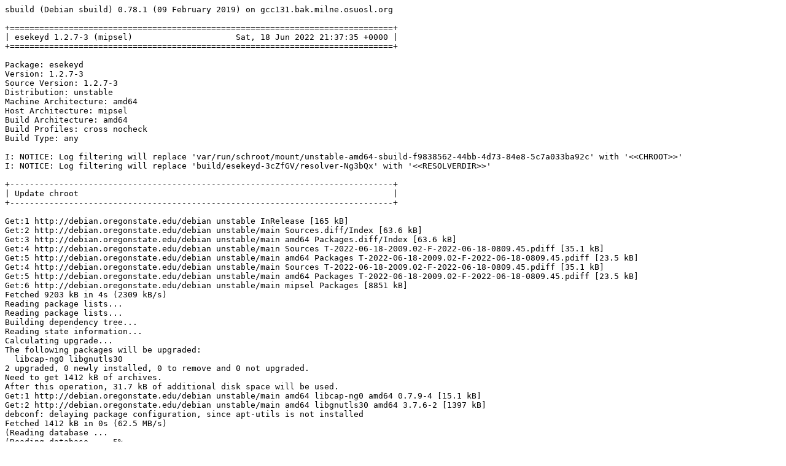

--- FILE ---
content_type: text/plain; charset=utf-8
request_url: http://crossqa.debian.net/build/esekeyd_1.2.7-3_mipsel_20220618213733.log
body_size: 23411
content:
sbuild (Debian sbuild) 0.78.1 (09 February 2019) on gcc131.bak.milne.osuosl.org

+==============================================================================+
| esekeyd 1.2.7-3 (mipsel)                     Sat, 18 Jun 2022 21:37:35 +0000 |
+==============================================================================+

Package: esekeyd
Version: 1.2.7-3
Source Version: 1.2.7-3
Distribution: unstable
Machine Architecture: amd64
Host Architecture: mipsel
Build Architecture: amd64
Build Profiles: cross nocheck
Build Type: any

I: NOTICE: Log filtering will replace 'var/run/schroot/mount/unstable-amd64-sbuild-f9838562-44bb-4d73-84e8-5c7a033ba92c' with '<<CHROOT>>'
I: NOTICE: Log filtering will replace 'build/esekeyd-3cZfGV/resolver-Ng3bQx' with '<<RESOLVERDIR>>'

+------------------------------------------------------------------------------+
| Update chroot                                                                |
+------------------------------------------------------------------------------+

Get:1 http://debian.oregonstate.edu/debian unstable InRelease [165 kB]
Get:2 http://debian.oregonstate.edu/debian unstable/main Sources.diff/Index [63.6 kB]
Get:3 http://debian.oregonstate.edu/debian unstable/main amd64 Packages.diff/Index [63.6 kB]
Get:4 http://debian.oregonstate.edu/debian unstable/main Sources T-2022-06-18-2009.02-F-2022-06-18-0809.45.pdiff [35.1 kB]
Get:5 http://debian.oregonstate.edu/debian unstable/main amd64 Packages T-2022-06-18-2009.02-F-2022-06-18-0809.45.pdiff [23.5 kB]
Get:4 http://debian.oregonstate.edu/debian unstable/main Sources T-2022-06-18-2009.02-F-2022-06-18-0809.45.pdiff [35.1 kB]
Get:5 http://debian.oregonstate.edu/debian unstable/main amd64 Packages T-2022-06-18-2009.02-F-2022-06-18-0809.45.pdiff [23.5 kB]
Get:6 http://debian.oregonstate.edu/debian unstable/main mipsel Packages [8851 kB]
Fetched 9203 kB in 4s (2309 kB/s)
Reading package lists...
Reading package lists...
Building dependency tree...
Reading state information...
Calculating upgrade...
The following packages will be upgraded:
  libcap-ng0 libgnutls30
2 upgraded, 0 newly installed, 0 to remove and 0 not upgraded.
Need to get 1412 kB of archives.
After this operation, 31.7 kB of additional disk space will be used.
Get:1 http://debian.oregonstate.edu/debian unstable/main amd64 libcap-ng0 amd64 0.7.9-4 [15.1 kB]
Get:2 http://debian.oregonstate.edu/debian unstable/main amd64 libgnutls30 amd64 3.7.6-2 [1397 kB]
debconf: delaying package configuration, since apt-utils is not installed
Fetched 1412 kB in 0s (62.5 MB/s)
(Reading database ... (Reading database ... 5%(Reading database ... 10%(Reading database ... 15%(Reading database ... 20%(Reading database ... 25%(Reading database ... 30%(Reading database ... 35%(Reading database ... 40%(Reading database ... 45%(Reading database ... 50%(Reading database ... 55%(Reading database ... 60%(Reading database ... 65%(Reading database ... 70%(Reading database ... 75%(Reading database ... 80%(Reading database ... 85%(Reading database ... 90%(Reading database ... 95%(Reading database ... 100%(Reading database ... 10523 files and directories currently installed.)
Preparing to unpack .../libcap-ng0_0.7.9-4_amd64.deb ...
Unpacking libcap-ng0:amd64 (0.7.9-4) over (0.7.9-3) ...
Setting up libcap-ng0:amd64 (0.7.9-4) ...
(Reading database ... (Reading database ... 5%(Reading database ... 10%(Reading database ... 15%(Reading database ... 20%(Reading database ... 25%(Reading database ... 30%(Reading database ... 35%(Reading database ... 40%(Reading database ... 45%(Reading database ... 50%(Reading database ... 55%(Reading database ... 60%(Reading database ... 65%(Reading database ... 70%(Reading database ... 75%(Reading database ... 80%(Reading database ... 85%(Reading database ... 90%(Reading database ... 95%(Reading database ... 100%(Reading database ... 10523 files and directories currently installed.)
Preparing to unpack .../libgnutls30_3.7.6-2_amd64.deb ...
Unpacking libgnutls30:amd64 (3.7.6-2) over (3.7.4-2) ...
Setting up libgnutls30:amd64 (3.7.6-2) ...
Processing triggers for libc-bin (2.33-7) ...

+------------------------------------------------------------------------------+
| Fetch source files                                                           |
+------------------------------------------------------------------------------+


Check APT
---------

Checking available source versions...

Download source files with APT
------------------------------

Reading package lists...
Need to get 111 kB of source archives.
Get:1 http://debian.oregonstate.edu/debian unstable/main esekeyd 1.2.7-3 (dsc) [1575 B]
Get:2 http://debian.oregonstate.edu/debian unstable/main esekeyd 1.2.7-3 (tar) [105 kB]
Get:3 http://debian.oregonstate.edu/debian unstable/main esekeyd 1.2.7-3 (diff) [4432 B]
Fetched 111 kB in 0s (7254 kB/s)
Download complete and in download only mode
I: NOTICE: Log filtering will replace 'build/esekeyd-3cZfGV/esekeyd-1.2.7' with '<<PKGBUILDDIR>>'
I: NOTICE: Log filtering will replace 'build/esekeyd-3cZfGV' with '<<BUILDDIR>>'

+------------------------------------------------------------------------------+
| Install package build dependencies                                           |
+------------------------------------------------------------------------------+


Setup apt archive
-----------------

Merged Build-Depends: debhelper-compat (= 13), libc-dev, libstdc++-dev, build-essential:amd64, fakeroot:amd64, crossbuild-essential-mipsel:amd64, libc-dev:mipsel, libstdc++-dev:mipsel
Filtered Build-Depends: debhelper-compat (= 13), libc-dev, libstdc++-dev, build-essential:amd64, fakeroot:amd64, crossbuild-essential-mipsel:amd64, libc-dev:mipsel, libstdc++-dev:mipsel
dpkg-deb: building package 'sbuild-build-depends-main-dummy' in '/<<RESOLVERDIR>>/apt_archive/sbuild-build-depends-main-dummy.deb'.
Ign:1 copy:/<<RESOLVERDIR>>/apt_archive ./ InRelease
Get:2 copy:/<<RESOLVERDIR>>/apt_archive ./ Release [957 B]
Ign:3 copy:/<<RESOLVERDIR>>/apt_archive ./ Release.gpg
Get:4 copy:/<<RESOLVERDIR>>/apt_archive ./ Sources [404 B]
Get:5 copy:/<<RESOLVERDIR>>/apt_archive ./ Packages [493 B]
Fetched 1854 B in 0s (69.9 kB/s)
Reading package lists...
Reading package lists...

Install main build dependencies (apt-based resolver)
----------------------------------------------------

Installing build dependencies
Reading package lists...
Building dependency tree...
Reading state information...
The following additional packages will be installed:
  autoconf automake autopoint autotools-dev binutils-mipsel-linux-gnu
  bsdextrautils build-essential cpp-11-mipsel-linux-gnu cpp-mipsel-linux-gnu
  cross-config crossbuild-essential-mipsel debhelper dh-autoreconf
  dh-strip-nondeterminism dpkg-cross dpkg-dev dwz file g++ g++-11
  g++-11-mipsel-linux-gnu g++-mipsel-linux-gnu gcc-11-cross-base-mipsen
  gcc-11-mipsel-linux-gnu gcc-11-mipsel-linux-gnu-base gcc-12-base:mipsel
  gcc-12-cross-base-mipsen gcc-mipsel-linux-gnu gettext gettext-base
  groff-base intltool-debian libarchive-zip-perl libatomic1:mipsel
  libatomic1-mipsel-cross libc6:mipsel libc6-dev libc6-dev:mipsel
  libc6-dev-mipsel-cross libc6-mipsel-cross libcom-err2:mipsel
  libconfig-auto-perl libconfig-inifiles-perl libcrypt-dev libcrypt-dev:mipsel
  libcrypt1:mipsel libdebhelper-perl libdebian-dpkgcross-perl libdpkg-perl
  libelf1 libfile-homedir-perl libfile-stripnondeterminism-perl
  libfile-which-perl libgcc-11-dev-mipsel-cross libgcc-12-dev:mipsel
  libgcc-s1:mipsel libgcc-s1-mipsel-cross libgomp1:mipsel
  libgomp1-mipsel-cross libgssapi-krb5-2 libgssapi-krb5-2:mipsel libicu71
  libio-string-perl libk5crypto3 libk5crypto3:mipsel libkeyutils1
  libkeyutils1:mipsel libkrb5-3 libkrb5-3:mipsel libkrb5support0
  libkrb5support0:mipsel liblocale-gettext-perl libmagic-mgc libmagic1
  libnsl-dev libnsl-dev:mipsel libnsl2 libnsl2:mipsel libperl5.34 libpipeline1
  libsigsegv2 libssl3 libssl3:mipsel libstdc++-11-dev
  libstdc++-11-dev-mipsel-cross libstdc++-12-dev:mipsel libstdc++6:mipsel
  libstdc++6-mipsel-cross libsub-override-perl libtirpc-common libtirpc-dev
  libtirpc-dev:mipsel libtirpc3 libtirpc3:mipsel libtool libuchardet0
  libxml-libxml-perl libxml-namespacesupport-perl libxml-sax-base-perl
  libxml-sax-perl libxml-simple-perl libxml2 libyaml-perl
  linux-libc-dev:mipsel linux-libc-dev-mipsel-cross m4 man-db perl
  perl-modules-5.34 po-debconf rpcsvc-proto sensible-utils ucf
Suggested packages:
  autoconf-archive gnu-standards autoconf-doc binutils-doc gcc-11-locales
  cpp-doc dh-make binutils-multiarch debian-keyring g++-multilib
  g++-11-multilib gcc-11-doc g++-11-multilib-mipsel-linux-gnu
  gcc-11-multilib-mipsel-linux-gnu manpages-dev flex bison
  gdb-mipsel-linux-gnu gcc-doc gettext-doc libasprintf-dev libgettextpo-dev
  groff glibc-doc:mipsel libc-l10n:mipsel locales:mipsel libnss-nis:mipsel
  libnss-nisplus:mipsel glibc-doc manpages-dev:mipsel gnupg git bzr krb5-doc
  krb5-user krb5-doc:mipsel krb5-user:mipsel libstdc++-11-doc
  libstdc++-12-doc:mipsel libtool-doc gfortran | fortran95-compiler gcj-jdk
  libyaml-shell-perl m4-doc apparmor less www-browser perl-doc
  libterm-readline-gnu-perl | libterm-readline-perl-perl
  libtap-harness-archive-perl libmail-box-perl
Recommended packages:
  gnupg libalgorithm-merge-perl curl | wget | lynx libidn2-0:mipsel
  libfile-fcntllock-perl libarchive-cpio-perl krb5-locales krb5-locales:mipsel
  libltdl-dev libwww-perl libxml-sax-expat-perl libyaml-libyaml-perl
  | libyaml-syck-perl netbase libmail-sendmail-perl
The following NEW packages will be installed:
  autoconf automake autopoint autotools-dev binutils-mipsel-linux-gnu
  bsdextrautils build-essential cpp-11-mipsel-linux-gnu cpp-mipsel-linux-gnu
  cross-config crossbuild-essential-mipsel debhelper dh-autoreconf
  dh-strip-nondeterminism dpkg-cross dpkg-dev dwz file g++ g++-11
  g++-11-mipsel-linux-gnu g++-mipsel-linux-gnu gcc-11-cross-base-mipsen
  gcc-11-mipsel-linux-gnu gcc-11-mipsel-linux-gnu-base gcc-12-base:mipsel
  gcc-12-cross-base-mipsen gcc-mipsel-linux-gnu gettext gettext-base
  groff-base intltool-debian libarchive-zip-perl libatomic1:mipsel
  libatomic1-mipsel-cross libc6:mipsel libc6-dev libc6-dev:mipsel
  libc6-dev-mipsel-cross libc6-mipsel-cross libcom-err2:mipsel
  libconfig-auto-perl libconfig-inifiles-perl libcrypt-dev libcrypt-dev:mipsel
  libcrypt1:mipsel libdebhelper-perl libdebian-dpkgcross-perl libdpkg-perl
  libelf1 libfile-homedir-perl libfile-stripnondeterminism-perl
  libfile-which-perl libgcc-11-dev-mipsel-cross libgcc-12-dev:mipsel
  libgcc-s1:mipsel libgcc-s1-mipsel-cross libgomp1:mipsel
  libgomp1-mipsel-cross libgssapi-krb5-2 libgssapi-krb5-2:mipsel libicu71
  libio-string-perl libk5crypto3 libk5crypto3:mipsel libkeyutils1
  libkeyutils1:mipsel libkrb5-3 libkrb5-3:mipsel libkrb5support0
  libkrb5support0:mipsel liblocale-gettext-perl libmagic-mgc libmagic1
  libnsl-dev libnsl-dev:mipsel libnsl2 libnsl2:mipsel libperl5.34 libpipeline1
  libsigsegv2 libssl3 libssl3:mipsel libstdc++-11-dev
  libstdc++-11-dev-mipsel-cross libstdc++-12-dev:mipsel libstdc++6:mipsel
  libstdc++6-mipsel-cross libsub-override-perl libtirpc-common libtirpc-dev
  libtirpc-dev:mipsel libtirpc3 libtirpc3:mipsel libtool libuchardet0
  libxml-libxml-perl libxml-namespacesupport-perl libxml-sax-base-perl
  libxml-sax-perl libxml-simple-perl libxml2 libyaml-perl
  linux-libc-dev:mipsel linux-libc-dev-mipsel-cross m4 man-db perl
  perl-modules-5.34 po-debconf rpcsvc-proto
  sbuild-build-depends-main-dummy:mipsel sensible-utils ucf
0 upgraded, 114 newly installed, 0 to remove and 0 not upgraded.
Need to get 103 MB of archives.
After this operation, 403 MB of additional disk space will be used.
Get:1 copy:/<<RESOLVERDIR>>/apt_archive ./ sbuild-build-depends-main-dummy 0.invalid.0 [916 B]
Get:2 http://debian.oregonstate.edu/debian unstable/main amd64 perl-modules-5.34 all 5.34.0-4 [2850 kB]
Get:3 http://debian.oregonstate.edu/debian unstable/main amd64 libperl5.34 amd64 5.34.0-4 [4200 kB]
Get:4 http://debian.oregonstate.edu/debian unstable/main amd64 perl amd64 5.34.0-4 [297 kB]
Get:5 http://debian.oregonstate.edu/debian unstable/main amd64 liblocale-gettext-perl amd64 1.07-4+b2 [19.2 kB]
Get:6 http://debian.oregonstate.edu/debian unstable/main amd64 sensible-utils all 0.0.17 [21.5 kB]
Get:7 http://debian.oregonstate.edu/debian unstable/main amd64 libmagic-mgc amd64 1:5.41-4 [295 kB]
Get:8 http://debian.oregonstate.edu/debian unstable/main amd64 libmagic1 amd64 1:5.41-4 [129 kB]
Get:9 http://debian.oregonstate.edu/debian unstable/main amd64 file amd64 1:5.41-4 [67.0 kB]
Get:10 http://debian.oregonstate.edu/debian unstable/main amd64 gettext-base amd64 0.21-6 [175 kB]
Get:11 http://debian.oregonstate.edu/debian unstable/main amd64 libuchardet0 amd64 0.0.7-1 [67.8 kB]
Get:12 http://debian.oregonstate.edu/debian unstable/main amd64 groff-base amd64 1.22.4-8 [936 kB]
Get:13 http://debian.oregonstate.edu/debian unstable/main amd64 bsdextrautils amd64 2.38-4 [144 kB]
Get:14 http://debian.oregonstate.edu/debian unstable/main amd64 libpipeline1 amd64 1.5.6-1 [38.6 kB]
Get:15 http://debian.oregonstate.edu/debian unstable/main amd64 man-db amd64 2.10.2-1 [1411 kB]
Get:16 http://debian.oregonstate.edu/debian unstable/main amd64 ucf all 3.0043 [74.0 kB]
Get:17 http://debian.oregonstate.edu/debian unstable/main amd64 libsigsegv2 amd64 2.14-1 [37.2 kB]
Get:18 http://debian.oregonstate.edu/debian unstable/main amd64 m4 amd64 1.4.18-5 [204 kB]
Get:19 http://debian.oregonstate.edu/debian unstable/main amd64 autoconf all 2.71-2 [343 kB]
Get:20 http://debian.oregonstate.edu/debian unstable/main amd64 autotools-dev all 20220109.1 [51.6 kB]
Get:21 http://debian.oregonstate.edu/debian unstable/main amd64 automake all 1:1.16.5-1.3 [823 kB]
Get:22 http://debian.oregonstate.edu/debian unstable/main amd64 autopoint all 0.21-6 [510 kB]
Get:23 http://debian.oregonstate.edu/debian unstable/main amd64 binutils-mipsel-linux-gnu amd64 2.38-1cross2 [2725 kB]
Get:24 http://debian.oregonstate.edu/debian unstable/main amd64 libcrypt-dev amd64 1:4.4.27-1.1 [118 kB]
Get:25 http://debian.oregonstate.edu/debian unstable/main amd64 libkrb5support0 amd64 1.19.2-2+b2 [65.9 kB]
Get:26 http://debian.oregonstate.edu/debian unstable/main amd64 libk5crypto3 amd64 1.19.2-2+b2 [114 kB]
Get:27 http://debian.oregonstate.edu/debian unstable/main amd64 libkeyutils1 amd64 1.6.1-3 [15.5 kB]
Get:28 http://debian.oregonstate.edu/debian unstable/main amd64 libssl3 amd64 3.0.3-8 [2032 kB]
Get:29 http://debian.oregonstate.edu/debian unstable/main amd64 libkrb5-3 amd64 1.19.2-2+b2 [363 kB]
Get:30 http://debian.oregonstate.edu/debian unstable/main amd64 libgssapi-krb5-2 amd64 1.19.2-2+b2 [166 kB]
Get:31 http://debian.oregonstate.edu/debian unstable/main amd64 libtirpc-common all 1.3.2-2 [13.8 kB]
Get:32 http://debian.oregonstate.edu/debian unstable/main amd64 libtirpc3 amd64 1.3.2-2 [83.9 kB]
Get:33 http://debian.oregonstate.edu/debian unstable/main amd64 libnsl2 amd64 1.3.0-2 [39.5 kB]
Get:34 http://debian.oregonstate.edu/debian unstable/main amd64 libtirpc-dev amd64 1.3.2-2 [190 kB]
Get:35 http://debian.oregonstate.edu/debian unstable/main amd64 libnsl-dev amd64 1.3.0-2 [66.4 kB]
Get:36 http://debian.oregonstate.edu/debian unstable/main amd64 rpcsvc-proto amd64 1.4.2-4 [63.1 kB]
Get:37 http://debian.oregonstate.edu/debian unstable/main amd64 libc6-dev amd64 2.33-7 [2289 kB]
Get:38 http://debian.oregonstate.edu/debian unstable/main amd64 libstdc++-11-dev amd64 11.3.0-3 [1965 kB]
Get:39 http://debian.oregonstate.edu/debian unstable/main amd64 g++-11 amd64 11.3.0-3 [10.2 MB]
Get:40 http://debian.oregonstate.edu/debian unstable/main amd64 g++ amd64 4:11.2.0-2 [1636 B]
Get:41 http://debian.oregonstate.edu/debian unstable/main amd64 libdpkg-perl all 1.21.8 [1615 kB]
Get:42 http://debian.oregonstate.edu/debian unstable/main amd64 dpkg-dev all 1.21.8 [2357 kB]
Get:43 http://debian.oregonstate.edu/debian unstable/main amd64 build-essential amd64 12.9 [7704 B]
Get:44 http://debian.oregonstate.edu/debian unstable/main amd64 gcc-11-mipsel-linux-gnu-base amd64 11.2.0-18cross2 [208 kB]
Get:45 http://debian.oregonstate.edu/debian unstable/main amd64 cpp-11-mipsel-linux-gnu amd64 11.2.0-18cross2 [7500 kB]
Get:46 http://debian.oregonstate.edu/debian unstable/main amd64 cpp-mipsel-linux-gnu amd64 4:11.2.0-2 [16.9 kB]
Get:47 http://debian.oregonstate.edu/debian unstable/main amd64 cross-config all 2.6.18+nmu2 [31.7 kB]
Get:48 http://debian.oregonstate.edu/debian unstable/main amd64 gcc-11-cross-base-mipsen all 11.2.0-18cross2 [203 kB]
Get:49 http://debian.oregonstate.edu/debian unstable/main amd64 gcc-12-cross-base-mipsen all 12-20220319-1cross2 [202 kB]
Get:50 http://debian.oregonstate.edu/debian unstable/main amd64 libc6-mipsel-cross all 2.33-1cross1 [1208 kB]
Get:51 http://debian.oregonstate.edu/debian unstable/main amd64 libgcc-s1-mipsel-cross all 12-20220319-1cross2 [46.2 kB]
Get:52 http://debian.oregonstate.edu/debian unstable/main amd64 libgomp1-mipsel-cross all 12-20220319-1cross2 [105 kB]
Get:53 http://debian.oregonstate.edu/debian unstable/main amd64 libatomic1-mipsel-cross all 12-20220319-1cross2 [6444 B]
Get:54 http://debian.oregonstate.edu/debian unstable/main amd64 libgcc-11-dev-mipsel-cross all 11.2.0-18cross2 [255 kB]
Get:55 http://debian.oregonstate.edu/debian unstable/main amd64 gcc-11-mipsel-linux-gnu amd64 11.2.0-18cross2 [14.6 MB]
Get:56 http://debian.oregonstate.edu/debian unstable/main amd64 gcc-mipsel-linux-gnu amd64 4:11.2.0-2 [1448 B]
Get:57 http://debian.oregonstate.edu/debian unstable/main amd64 libstdc++6-mipsel-cross all 12-20220319-1cross2 [501 kB]
Get:58 http://debian.oregonstate.edu/debian unstable/main amd64 linux-libc-dev-mipsel-cross all 5.15.5-1cross1 [1566 kB]
Get:59 http://debian.oregonstate.edu/debian unstable/main amd64 libc6-dev-mipsel-cross all 2.33-1cross1 [1939 kB]
Get:60 http://debian.oregonstate.edu/debian unstable/main amd64 libstdc++-11-dev-mipsel-cross all 11.2.0-18cross2 [1964 kB]
Get:61 http://debian.oregonstate.edu/debian unstable/main amd64 g++-11-mipsel-linux-gnu amd64 11.2.0-18cross2 [8338 kB]
Get:62 http://debian.oregonstate.edu/debian unstable/main amd64 g++-mipsel-linux-gnu amd64 4:11.2.0-2 [1172 B]
Get:63 http://debian.oregonstate.edu/debian unstable/main amd64 libconfig-inifiles-perl all 3.000003-1 [52.1 kB]
Get:64 http://debian.oregonstate.edu/debian unstable/main amd64 libio-string-perl all 1.08-3.1 [11.8 kB]
Get:65 http://debian.oregonstate.edu/debian unstable/main amd64 libicu71 amd64 71.1-3 [9218 kB]
Get:66 http://debian.oregonstate.edu/debian unstable/main amd64 libxml2 amd64 2.9.14+dfsg-1 [708 kB]
Get:67 http://debian.oregonstate.edu/debian unstable/main amd64 libxml-namespacesupport-perl all 1.12-1.1 [14.9 kB]
Get:68 http://debian.oregonstate.edu/debian unstable/main amd64 libxml-sax-base-perl all 1.09-1.1 [20.7 kB]
Get:69 http://debian.oregonstate.edu/debian unstable/main amd64 libxml-sax-perl all 1.02+dfsg-3 [59.4 kB]
Get:70 http://debian.oregonstate.edu/debian unstable/main amd64 libxml-libxml-perl amd64 2.0207+dfsg+really+2.0134-1 [337 kB]
Get:71 http://debian.oregonstate.edu/debian unstable/main amd64 libxml-simple-perl all 2.25-1 [72.0 kB]
Get:72 http://debian.oregonstate.edu/debian unstable/main amd64 libyaml-perl all 1.30-1 [67.7 kB]
Get:73 http://debian.oregonstate.edu/debian unstable/main amd64 libconfig-auto-perl all 0.44-2 [19.2 kB]
Get:74 http://debian.oregonstate.edu/debian unstable/main amd64 libfile-which-perl all 1.27-1 [17.3 kB]
Get:75 http://debian.oregonstate.edu/debian unstable/main amd64 libfile-homedir-perl all 1.006-1 [43.8 kB]
Get:76 http://debian.oregonstate.edu/debian unstable/main amd64 libdebian-dpkgcross-perl all 2.6.18+nmu2 [30.6 kB]
Get:77 http://debian.oregonstate.edu/debian unstable/main amd64 dpkg-cross all 2.6.18+nmu2 [40.9 kB]
Get:78 http://debian.oregonstate.edu/debian unstable/main amd64 crossbuild-essential-mipsel all 12.9 [6728 B]
Get:79 http://debian.oregonstate.edu/debian unstable/main amd64 libdebhelper-perl all 13.7.1 [195 kB]
Get:80 http://debian.oregonstate.edu/debian unstable/main amd64 libtool all 2.4.7-4 [526 kB]
Get:81 http://debian.oregonstate.edu/debian unstable/main amd64 dh-autoreconf all 20 [17.1 kB]
Get:82 http://debian.oregonstate.edu/debian unstable/main amd64 libarchive-zip-perl all 1.68-1 [104 kB]
Get:83 http://debian.oregonstate.edu/debian unstable/main amd64 libsub-override-perl all 0.09-3 [10.4 kB]
Get:84 http://debian.oregonstate.edu/debian unstable/main amd64 libfile-stripnondeterminism-perl all 1.13.0-1 [26.6 kB]
Get:85 http://debian.oregonstate.edu/debian unstable/main amd64 dh-strip-nondeterminism all 1.13.0-1 [15.8 kB]
Get:86 http://debian.oregonstate.edu/debian unstable/main amd64 libelf1 amd64 0.187-1 [179 kB]
Get:87 http://debian.oregonstate.edu/debian unstable/main amd64 dwz amd64 0.14-1 [98.3 kB]
Get:88 http://debian.oregonstate.edu/debian unstable/main amd64 gettext amd64 0.21-6 [1310 kB]
Get:89 http://debian.oregonstate.edu/debian unstable/main amd64 intltool-debian all 0.35.0+20060710.5 [26.8 kB]
Get:90 http://debian.oregonstate.edu/debian unstable/main amd64 po-debconf all 1.0.21+nmu1 [248 kB]
Get:91 http://debian.oregonstate.edu/debian unstable/main amd64 debhelper all 13.7.1 [1071 kB]
Get:92 http://debian.oregonstate.edu/debian unstable/main mipsel gcc-12-base mipsel 12.1.0-4 [207 kB]
Get:93 http://debian.oregonstate.edu/debian unstable/main mipsel libgcc-s1 mipsel 12.1.0-4 [46.1 kB]
Get:94 http://debian.oregonstate.edu/debian unstable/main mipsel libc6 mipsel 2.33-7 [2447 kB]
Get:95 http://debian.oregonstate.edu/debian unstable/main mipsel libatomic1 mipsel 12.1.0-4 [6700 B]
Get:96 http://debian.oregonstate.edu/debian unstable/main mipsel linux-libc-dev mipsel 5.18.5-1 [1586 kB]
Get:97 http://debian.oregonstate.edu/debian unstable/main mipsel libcrypt1 mipsel 1:4.4.27-1.1 [112 kB]
Get:98 http://debian.oregonstate.edu/debian unstable/main mipsel libcrypt-dev mipsel 1:4.4.27-1.1 [144 kB]
Get:99 http://debian.oregonstate.edu/debian unstable/main mipsel libcom-err2 mipsel 1.46.5-2 [75.3 kB]
Get:100 http://debian.oregonstate.edu/debian unstable/main mipsel libkrb5support0 mipsel 1.19.2-2+b2 [65.1 kB]
Get:101 http://debian.oregonstate.edu/debian unstable/main mipsel libk5crypto3 mipsel 1.19.2-2+b2 [119 kB]
Get:102 http://debian.oregonstate.edu/debian unstable/main mipsel libkeyutils1 mipsel 1.6.1-3 [14.9 kB]
Get:103 http://debian.oregonstate.edu/debian unstable/main mipsel libssl3 mipsel 3.0.3-8 [1546 kB]
Get:104 http://debian.oregonstate.edu/debian unstable/main mipsel libkrb5-3 mipsel 1.19.2-2+b2 [336 kB]
Get:105 http://debian.oregonstate.edu/debian unstable/main mipsel libgssapi-krb5-2 mipsel 1.19.2-2+b2 [151 kB]
Get:106 http://debian.oregonstate.edu/debian unstable/main mipsel libtirpc3 mipsel 1.3.2-2 [74.0 kB]
Get:107 http://debian.oregonstate.edu/debian unstable/main mipsel libnsl2 mipsel 1.3.0-2 [35.2 kB]
Get:108 http://debian.oregonstate.edu/debian unstable/main mipsel libtirpc-dev mipsel 1.3.2-2 [197 kB]
Get:109 http://debian.oregonstate.edu/debian unstable/main mipsel libnsl-dev mipsel 1.3.0-2 [69.1 kB]
Get:110 http://debian.oregonstate.edu/debian unstable/main mipsel libc6-dev mipsel 2.33-7 [1934 kB]
Get:111 http://debian.oregonstate.edu/debian unstable/main mipsel libgomp1 mipsel 12.1.0-4 [107 kB]
Get:112 http://debian.oregonstate.edu/debian unstable/main mipsel libgcc-12-dev mipsel 12.1.0-4 [267 kB]
Get:113 http://debian.oregonstate.edu/debian unstable/main mipsel libstdc++6 mipsel 12.1.0-4 [541 kB]
Get:114 http://debian.oregonstate.edu/debian unstable/main mipsel libstdc++-12-dev mipsel 12.1.0-4 [2026 kB]
debconf: delaying package configuration, since apt-utils is not installed
Fetched 103 MB in 1s (122 MB/s)
Selecting previously unselected package perl-modules-5.34.
(Reading database ... 10523 files and directories currently installed.)
Preparing to unpack .../000-perl-modules-5.34_5.34.0-4_all.deb ...
Unpacking perl-modules-5.34 (5.34.0-4) ...
Selecting previously unselected package libperl5.34:amd64.
Preparing to unpack .../001-libperl5.34_5.34.0-4_amd64.deb ...
Unpacking libperl5.34:amd64 (5.34.0-4) ...
Selecting previously unselected package perl.
Preparing to unpack .../002-perl_5.34.0-4_amd64.deb ...
Unpacking perl (5.34.0-4) ...
Selecting previously unselected package liblocale-gettext-perl.
Preparing to unpack .../003-liblocale-gettext-perl_1.07-4+b2_amd64.deb ...
Unpacking liblocale-gettext-perl (1.07-4+b2) ...
Selecting previously unselected package sensible-utils.
Preparing to unpack .../004-sensible-utils_0.0.17_all.deb ...
Unpacking sensible-utils (0.0.17) ...
Selecting previously unselected package libmagic-mgc.
Preparing to unpack .../005-libmagic-mgc_1%3a5.41-4_amd64.deb ...
Unpacking libmagic-mgc (1:5.41-4) ...
Selecting previously unselected package libmagic1:amd64.
Preparing to unpack .../006-libmagic1_1%3a5.41-4_amd64.deb ...
Unpacking libmagic1:amd64 (1:5.41-4) ...
Selecting previously unselected package file.
Preparing to unpack .../007-file_1%3a5.41-4_amd64.deb ...
Unpacking file (1:5.41-4) ...
Selecting previously unselected package gettext-base.
Preparing to unpack .../008-gettext-base_0.21-6_amd64.deb ...
Unpacking gettext-base (0.21-6) ...
Selecting previously unselected package libuchardet0:amd64.
Preparing to unpack .../009-libuchardet0_0.0.7-1_amd64.deb ...
Unpacking libuchardet0:amd64 (0.0.7-1) ...
Selecting previously unselected package groff-base.
Preparing to unpack .../010-groff-base_1.22.4-8_amd64.deb ...
Unpacking groff-base (1.22.4-8) ...
Selecting previously unselected package bsdextrautils.
Preparing to unpack .../011-bsdextrautils_2.38-4_amd64.deb ...
Unpacking bsdextrautils (2.38-4) ...
Selecting previously unselected package libpipeline1:amd64.
Preparing to unpack .../012-libpipeline1_1.5.6-1_amd64.deb ...
Unpacking libpipeline1:amd64 (1.5.6-1) ...
Selecting previously unselected package man-db.
Preparing to unpack .../013-man-db_2.10.2-1_amd64.deb ...
Unpacking man-db (2.10.2-1) ...
Selecting previously unselected package ucf.
Preparing to unpack .../014-ucf_3.0043_all.deb ...
Moving old data out of the way
Unpacking ucf (3.0043) ...
Selecting previously unselected package libsigsegv2:amd64.
Preparing to unpack .../015-libsigsegv2_2.14-1_amd64.deb ...
Unpacking libsigsegv2:amd64 (2.14-1) ...
Selecting previously unselected package m4.
Preparing to unpack .../016-m4_1.4.18-5_amd64.deb ...
Unpacking m4 (1.4.18-5) ...
Selecting previously unselected package autoconf.
Preparing to unpack .../017-autoconf_2.71-2_all.deb ...
Unpacking autoconf (2.71-2) ...
Selecting previously unselected package autotools-dev.
Preparing to unpack .../018-autotools-dev_20220109.1_all.deb ...
Unpacking autotools-dev (20220109.1) ...
Selecting previously unselected package automake.
Preparing to unpack .../019-automake_1%3a1.16.5-1.3_all.deb ...
Unpacking automake (1:1.16.5-1.3) ...
Selecting previously unselected package autopoint.
Preparing to unpack .../020-autopoint_0.21-6_all.deb ...
Unpacking autopoint (0.21-6) ...
Selecting previously unselected package binutils-mipsel-linux-gnu.
Preparing to unpack .../021-binutils-mipsel-linux-gnu_2.38-1cross2_amd64.deb ...
Unpacking binutils-mipsel-linux-gnu (2.38-1cross2) ...
Selecting previously unselected package libcrypt-dev:amd64.
Preparing to unpack .../022-libcrypt-dev_1%3a4.4.27-1.1_amd64.deb ...
Unpacking libcrypt-dev:amd64 (1:4.4.27-1.1) ...
Selecting previously unselected package libkrb5support0:amd64.
Preparing to unpack .../023-libkrb5support0_1.19.2-2+b2_amd64.deb ...
Unpacking libkrb5support0:amd64 (1.19.2-2+b2) ...
Selecting previously unselected package libk5crypto3:amd64.
Preparing to unpack .../024-libk5crypto3_1.19.2-2+b2_amd64.deb ...
Unpacking libk5crypto3:amd64 (1.19.2-2+b2) ...
Selecting previously unselected package libkeyutils1:amd64.
Preparing to unpack .../025-libkeyutils1_1.6.1-3_amd64.deb ...
Unpacking libkeyutils1:amd64 (1.6.1-3) ...
Selecting previously unselected package libssl3:amd64.
Preparing to unpack .../026-libssl3_3.0.3-8_amd64.deb ...
Unpacking libssl3:amd64 (3.0.3-8) ...
Selecting previously unselected package libkrb5-3:amd64.
Preparing to unpack .../027-libkrb5-3_1.19.2-2+b2_amd64.deb ...
Unpacking libkrb5-3:amd64 (1.19.2-2+b2) ...
Selecting previously unselected package libgssapi-krb5-2:amd64.
Preparing to unpack .../028-libgssapi-krb5-2_1.19.2-2+b2_amd64.deb ...
Unpacking libgssapi-krb5-2:amd64 (1.19.2-2+b2) ...
Selecting previously unselected package libtirpc-common.
Preparing to unpack .../029-libtirpc-common_1.3.2-2_all.deb ...
Unpacking libtirpc-common (1.3.2-2) ...
Selecting previously unselected package libtirpc3:amd64.
Preparing to unpack .../030-libtirpc3_1.3.2-2_amd64.deb ...
Unpacking libtirpc3:amd64 (1.3.2-2) ...
Selecting previously unselected package libnsl2:amd64.
Preparing to unpack .../031-libnsl2_1.3.0-2_amd64.deb ...
Unpacking libnsl2:amd64 (1.3.0-2) ...
Selecting previously unselected package libtirpc-dev:amd64.
Preparing to unpack .../032-libtirpc-dev_1.3.2-2_amd64.deb ...
Unpacking libtirpc-dev:amd64 (1.3.2-2) ...
Selecting previously unselected package libnsl-dev:amd64.
Preparing to unpack .../033-libnsl-dev_1.3.0-2_amd64.deb ...
Unpacking libnsl-dev:amd64 (1.3.0-2) ...
Selecting previously unselected package rpcsvc-proto.
Preparing to unpack .../034-rpcsvc-proto_1.4.2-4_amd64.deb ...
Unpacking rpcsvc-proto (1.4.2-4) ...
Selecting previously unselected package libc6-dev:amd64.
Preparing to unpack .../035-libc6-dev_2.33-7_amd64.deb ...
Unpacking libc6-dev:amd64 (2.33-7) ...
Selecting previously unselected package libstdc++-11-dev:amd64.
Preparing to unpack .../036-libstdc++-11-dev_11.3.0-3_amd64.deb ...
Unpacking libstdc++-11-dev:amd64 (11.3.0-3) ...
Selecting previously unselected package g++-11.
Preparing to unpack .../037-g++-11_11.3.0-3_amd64.deb ...
Unpacking g++-11 (11.3.0-3) ...
Selecting previously unselected package g++.
Preparing to unpack .../038-g++_4%3a11.2.0-2_amd64.deb ...
Unpacking g++ (4:11.2.0-2) ...
Selecting previously unselected package libdpkg-perl.
Preparing to unpack .../039-libdpkg-perl_1.21.8_all.deb ...
Unpacking libdpkg-perl (1.21.8) ...
Selecting previously unselected package dpkg-dev.
Preparing to unpack .../040-dpkg-dev_1.21.8_all.deb ...
Unpacking dpkg-dev (1.21.8) ...
Selecting previously unselected package build-essential.
Preparing to unpack .../041-build-essential_12.9_amd64.deb ...
Unpacking build-essential (12.9) ...
Selecting previously unselected package gcc-11-mipsel-linux-gnu-base:amd64.
Preparing to unpack .../042-gcc-11-mipsel-linux-gnu-base_11.2.0-18cross2_amd64.deb ...
Unpacking gcc-11-mipsel-linux-gnu-base:amd64 (11.2.0-18cross2) ...
Selecting previously unselected package cpp-11-mipsel-linux-gnu.
Preparing to unpack .../043-cpp-11-mipsel-linux-gnu_11.2.0-18cross2_amd64.deb ...
Unpacking cpp-11-mipsel-linux-gnu (11.2.0-18cross2) ...
Selecting previously unselected package cpp-mipsel-linux-gnu.
Preparing to unpack .../044-cpp-mipsel-linux-gnu_4%3a11.2.0-2_amd64.deb ...
Unpacking cpp-mipsel-linux-gnu (4:11.2.0-2) ...
Selecting previously unselected package cross-config.
Preparing to unpack .../045-cross-config_2.6.18+nmu2_all.deb ...
Unpacking cross-config (2.6.18+nmu2) ...
Selecting previously unselected package gcc-11-cross-base-mipsen.
Preparing to unpack .../046-gcc-11-cross-base-mipsen_11.2.0-18cross2_all.deb ...
Unpacking gcc-11-cross-base-mipsen (11.2.0-18cross2) ...
Selecting previously unselected package gcc-12-cross-base-mipsen.
Preparing to unpack .../047-gcc-12-cross-base-mipsen_12-20220319-1cross2_all.deb ...
Unpacking gcc-12-cross-base-mipsen (12-20220319-1cross2) ...
Selecting previously unselected package libc6-mipsel-cross.
Preparing to unpack .../048-libc6-mipsel-cross_2.33-1cross1_all.deb ...
Unpacking libc6-mipsel-cross (2.33-1cross1) ...
Selecting previously unselected package libgcc-s1-mipsel-cross.
Preparing to unpack .../049-libgcc-s1-mipsel-cross_12-20220319-1cross2_all.deb ...
Unpacking libgcc-s1-mipsel-cross (12-20220319-1cross2) ...
Selecting previously unselected package libgomp1-mipsel-cross.
Preparing to unpack .../050-libgomp1-mipsel-cross_12-20220319-1cross2_all.deb ...
Unpacking libgomp1-mipsel-cross (12-20220319-1cross2) ...
Selecting previously unselected package libatomic1-mipsel-cross.
Preparing to unpack .../051-libatomic1-mipsel-cross_12-20220319-1cross2_all.deb ...
Unpacking libatomic1-mipsel-cross (12-20220319-1cross2) ...
Selecting previously unselected package libgcc-11-dev-mipsel-cross.
Preparing to unpack .../052-libgcc-11-dev-mipsel-cross_11.2.0-18cross2_all.deb ...
Unpacking libgcc-11-dev-mipsel-cross (11.2.0-18cross2) ...
Selecting previously unselected package gcc-11-mipsel-linux-gnu.
Preparing to unpack .../053-gcc-11-mipsel-linux-gnu_11.2.0-18cross2_amd64.deb ...
Unpacking gcc-11-mipsel-linux-gnu (11.2.0-18cross2) ...
Selecting previously unselected package gcc-mipsel-linux-gnu.
Preparing to unpack .../054-gcc-mipsel-linux-gnu_4%3a11.2.0-2_amd64.deb ...
Unpacking gcc-mipsel-linux-gnu (4:11.2.0-2) ...
Selecting previously unselected package libstdc++6-mipsel-cross.
Preparing to unpack .../055-libstdc++6-mipsel-cross_12-20220319-1cross2_all.deb ...
Unpacking libstdc++6-mipsel-cross (12-20220319-1cross2) ...
Selecting previously unselected package linux-libc-dev-mipsel-cross.
Preparing to unpack .../056-linux-libc-dev-mipsel-cross_5.15.5-1cross1_all.deb ...
Unpacking linux-libc-dev-mipsel-cross (5.15.5-1cross1) ...
Selecting previously unselected package libc6-dev-mipsel-cross.
Preparing to unpack .../057-libc6-dev-mipsel-cross_2.33-1cross1_all.deb ...
Unpacking libc6-dev-mipsel-cross (2.33-1cross1) ...
Selecting previously unselected package libstdc++-11-dev-mipsel-cross.
Preparing to unpack .../058-libstdc++-11-dev-mipsel-cross_11.2.0-18cross2_all.deb ...
Unpacking libstdc++-11-dev-mipsel-cross (11.2.0-18cross2) ...
Selecting previously unselected package g++-11-mipsel-linux-gnu.
Preparing to unpack .../059-g++-11-mipsel-linux-gnu_11.2.0-18cross2_amd64.deb ...
Unpacking g++-11-mipsel-linux-gnu (11.2.0-18cross2) ...
Selecting previously unselected package g++-mipsel-linux-gnu.
Preparing to unpack .../060-g++-mipsel-linux-gnu_4%3a11.2.0-2_amd64.deb ...
Unpacking g++-mipsel-linux-gnu (4:11.2.0-2) ...
Selecting previously unselected package libconfig-inifiles-perl.
Preparing to unpack .../061-libconfig-inifiles-perl_3.000003-1_all.deb ...
Unpacking libconfig-inifiles-perl (3.000003-1) ...
Selecting previously unselected package libio-string-perl.
Preparing to unpack .../062-libio-string-perl_1.08-3.1_all.deb ...
Unpacking libio-string-perl (1.08-3.1) ...
Selecting previously unselected package libicu71:amd64.
Preparing to unpack .../063-libicu71_71.1-3_amd64.deb ...
Unpacking libicu71:amd64 (71.1-3) ...
Selecting previously unselected package libxml2:amd64.
Preparing to unpack .../064-libxml2_2.9.14+dfsg-1_amd64.deb ...
Unpacking libxml2:amd64 (2.9.14+dfsg-1) ...
Selecting previously unselected package libxml-namespacesupport-perl.
Preparing to unpack .../065-libxml-namespacesupport-perl_1.12-1.1_all.deb ...
Unpacking libxml-namespacesupport-perl (1.12-1.1) ...
Selecting previously unselected package libxml-sax-base-perl.
Preparing to unpack .../066-libxml-sax-base-perl_1.09-1.1_all.deb ...
Unpacking libxml-sax-base-perl (1.09-1.1) ...
Selecting previously unselected package libxml-sax-perl.
Preparing to unpack .../067-libxml-sax-perl_1.02+dfsg-3_all.deb ...
Unpacking libxml-sax-perl (1.02+dfsg-3) ...
Selecting previously unselected package libxml-libxml-perl.
Preparing to unpack .../068-libxml-libxml-perl_2.0207+dfsg+really+2.0134-1_amd64.deb ...
Unpacking libxml-libxml-perl (2.0207+dfsg+really+2.0134-1) ...
Selecting previously unselected package libxml-simple-perl.
Preparing to unpack .../069-libxml-simple-perl_2.25-1_all.deb ...
Unpacking libxml-simple-perl (2.25-1) ...
Selecting previously unselected package libyaml-perl.
Preparing to unpack .../070-libyaml-perl_1.30-1_all.deb ...
Unpacking libyaml-perl (1.30-1) ...
Selecting previously unselected package libconfig-auto-perl.
Preparing to unpack .../071-libconfig-auto-perl_0.44-2_all.deb ...
Unpacking libconfig-auto-perl (0.44-2) ...
Selecting previously unselected package libfile-which-perl.
Preparing to unpack .../072-libfile-which-perl_1.27-1_all.deb ...
Unpacking libfile-which-perl (1.27-1) ...
Selecting previously unselected package libfile-homedir-perl.
Preparing to unpack .../073-libfile-homedir-perl_1.006-1_all.deb ...
Unpacking libfile-homedir-perl (1.006-1) ...
Selecting previously unselected package libdebian-dpkgcross-perl.
Preparing to unpack .../074-libdebian-dpkgcross-perl_2.6.18+nmu2_all.deb ...
Unpacking libdebian-dpkgcross-perl (2.6.18+nmu2) ...
Selecting previously unselected package dpkg-cross.
Preparing to unpack .../075-dpkg-cross_2.6.18+nmu2_all.deb ...
Unpacking dpkg-cross (2.6.18+nmu2) ...
Selecting previously unselected package crossbuild-essential-mipsel.
Preparing to unpack .../076-crossbuild-essential-mipsel_12.9_all.deb ...
Unpacking crossbuild-essential-mipsel (12.9) ...
Selecting previously unselected package libdebhelper-perl.
Preparing to unpack .../077-libdebhelper-perl_13.7.1_all.deb ...
Unpacking libdebhelper-perl (13.7.1) ...
Selecting previously unselected package libtool.
Preparing to unpack .../078-libtool_2.4.7-4_all.deb ...
Unpacking libtool (2.4.7-4) ...
Selecting previously unselected package dh-autoreconf.
Preparing to unpack .../079-dh-autoreconf_20_all.deb ...
Unpacking dh-autoreconf (20) ...
Selecting previously unselected package libarchive-zip-perl.
Preparing to unpack .../080-libarchive-zip-perl_1.68-1_all.deb ...
Unpacking libarchive-zip-perl (1.68-1) ...
Selecting previously unselected package libsub-override-perl.
Preparing to unpack .../081-libsub-override-perl_0.09-3_all.deb ...
Unpacking libsub-override-perl (0.09-3) ...
Selecting previously unselected package libfile-stripnondeterminism-perl.
Preparing to unpack .../082-libfile-stripnondeterminism-perl_1.13.0-1_all.deb ...
Unpacking libfile-stripnondeterminism-perl (1.13.0-1) ...
Selecting previously unselected package dh-strip-nondeterminism.
Preparing to unpack .../083-dh-strip-nondeterminism_1.13.0-1_all.deb ...
Unpacking dh-strip-nondeterminism (1.13.0-1) ...
Selecting previously unselected package libelf1:amd64.
Preparing to unpack .../084-libelf1_0.187-1_amd64.deb ...
Unpacking libelf1:amd64 (0.187-1) ...
Selecting previously unselected package dwz.
Preparing to unpack .../085-dwz_0.14-1_amd64.deb ...
Unpacking dwz (0.14-1) ...
Selecting previously unselected package gettext.
Preparing to unpack .../086-gettext_0.21-6_amd64.deb ...
Unpacking gettext (0.21-6) ...
Selecting previously unselected package intltool-debian.
Preparing to unpack .../087-intltool-debian_0.35.0+20060710.5_all.deb ...
Unpacking intltool-debian (0.35.0+20060710.5) ...
Selecting previously unselected package po-debconf.
Preparing to unpack .../088-po-debconf_1.0.21+nmu1_all.deb ...
Unpacking po-debconf (1.0.21+nmu1) ...
Selecting previously unselected package debhelper.
Preparing to unpack .../089-debhelper_13.7.1_all.deb ...
Unpacking debhelper (13.7.1) ...
Selecting previously unselected package gcc-12-base:mipsel.
Preparing to unpack .../090-gcc-12-base_12.1.0-4_mipsel.deb ...
Unpacking gcc-12-base:mipsel (12.1.0-4) ...
Selecting previously unselected package libgcc-s1:mipsel.
Preparing to unpack .../091-libgcc-s1_12.1.0-4_mipsel.deb ...
Unpacking libgcc-s1:mipsel (12.1.0-4) ...
Selecting previously unselected package libc6:mipsel.
Preparing to unpack .../092-libc6_2.33-7_mipsel.deb ...
Unpacking libc6:mipsel (2.33-7) ...
Selecting previously unselected package libatomic1:mipsel.
Preparing to unpack .../093-libatomic1_12.1.0-4_mipsel.deb ...
Unpacking libatomic1:mipsel (12.1.0-4) ...
Selecting previously unselected package linux-libc-dev:mipsel.
Preparing to unpack .../094-linux-libc-dev_5.18.5-1_mipsel.deb ...
Unpacking linux-libc-dev:mipsel (5.18.5-1) ...
Selecting previously unselected package libcrypt1:mipsel.
Preparing to unpack .../095-libcrypt1_1%3a4.4.27-1.1_mipsel.deb ...
Unpacking libcrypt1:mipsel (1:4.4.27-1.1) ...
Selecting previously unselected package libcrypt-dev:mipsel.
Preparing to unpack .../096-libcrypt-dev_1%3a4.4.27-1.1_mipsel.deb ...
Unpacking libcrypt-dev:mipsel (1:4.4.27-1.1) ...
Selecting previously unselected package libcom-err2:mipsel.
Preparing to unpack .../097-libcom-err2_1.46.5-2_mipsel.deb ...
Unpacking libcom-err2:mipsel (1.46.5-2) ...
Selecting previously unselected package libkrb5support0:mipsel.
Preparing to unpack .../098-libkrb5support0_1.19.2-2+b2_mipsel.deb ...
Unpacking libkrb5support0:mipsel (1.19.2-2+b2) ...
Selecting previously unselected package libk5crypto3:mipsel.
Preparing to unpack .../099-libk5crypto3_1.19.2-2+b2_mipsel.deb ...
Unpacking libk5crypto3:mipsel (1.19.2-2+b2) ...
Selecting previously unselected package libkeyutils1:mipsel.
Preparing to unpack .../100-libkeyutils1_1.6.1-3_mipsel.deb ...
Unpacking libkeyutils1:mipsel (1.6.1-3) ...
Selecting previously unselected package libssl3:mipsel.
Preparing to unpack .../101-libssl3_3.0.3-8_mipsel.deb ...
Unpacking libssl3:mipsel (3.0.3-8) ...
Selecting previously unselected package libkrb5-3:mipsel.
Preparing to unpack .../102-libkrb5-3_1.19.2-2+b2_mipsel.deb ...
Unpacking libkrb5-3:mipsel (1.19.2-2+b2) ...
Selecting previously unselected package libgssapi-krb5-2:mipsel.
Preparing to unpack .../103-libgssapi-krb5-2_1.19.2-2+b2_mipsel.deb ...
Unpacking libgssapi-krb5-2:mipsel (1.19.2-2+b2) ...
Selecting previously unselected package libtirpc3:mipsel.
Preparing to unpack .../104-libtirpc3_1.3.2-2_mipsel.deb ...
Unpacking libtirpc3:mipsel (1.3.2-2) ...
Selecting previously unselected package libnsl2:mipsel.
Preparing to unpack .../105-libnsl2_1.3.0-2_mipsel.deb ...
Unpacking libnsl2:mipsel (1.3.0-2) ...
Selecting previously unselected package libtirpc-dev:mipsel.
Preparing to unpack .../106-libtirpc-dev_1.3.2-2_mipsel.deb ...
Unpacking libtirpc-dev:mipsel (1.3.2-2) ...
Selecting previously unselected package libnsl-dev:mipsel.
Preparing to unpack .../107-libnsl-dev_1.3.0-2_mipsel.deb ...
Unpacking libnsl-dev:mipsel (1.3.0-2) ...
Selecting previously unselected package libc6-dev:mipsel.
Preparing to unpack .../108-libc6-dev_2.33-7_mipsel.deb ...
Unpacking libc6-dev:mipsel (2.33-7) ...
Selecting previously unselected package libgomp1:mipsel.
Preparing to unpack .../109-libgomp1_12.1.0-4_mipsel.deb ...
Unpacking libgomp1:mipsel (12.1.0-4) ...
Selecting previously unselected package libgcc-12-dev:mipsel.
Preparing to unpack .../110-libgcc-12-dev_12.1.0-4_mipsel.deb ...
Unpacking libgcc-12-dev:mipsel (12.1.0-4) ...
Selecting previously unselected package libstdc++6:mipsel.
Preparing to unpack .../111-libstdc++6_12.1.0-4_mipsel.deb ...
Unpacking libstdc++6:mipsel (12.1.0-4) ...
Selecting previously unselected package libstdc++-12-dev:mipsel.
Preparing to unpack .../112-libstdc++-12-dev_12.1.0-4_mipsel.deb ...
Unpacking libstdc++-12-dev:mipsel (12.1.0-4) ...
Selecting previously unselected package sbuild-build-depends-main-dummy:mipsel.
Preparing to unpack .../113-sbuild-build-depends-main-dummy_0.invalid.0_mipsel.deb ...
Unpacking sbuild-build-depends-main-dummy:mipsel (0.invalid.0) ...
Setting up libconfig-inifiles-perl (3.000003-1) ...
Setting up gcc-11-mipsel-linux-gnu-base:amd64 (11.2.0-18cross2) ...
Setting up libpipeline1:amd64 (1.5.6-1) ...
Setting up libicu71:amd64 (71.1-3) ...
Setting up libkeyutils1:amd64 (1.6.1-3) ...
Setting up gcc-11-cross-base-mipsen (11.2.0-18cross2) ...
Setting up bsdextrautils (2.38-4) ...
Setting up libmagic-mgc (1:5.41-4) ...
Setting up libtirpc-common (1.3.2-2) ...
Setting up libssl3:amd64 (3.0.3-8) ...
Setting up libmagic1:amd64 (1:5.41-4) ...
Setting up gcc-12-cross-base-mipsen (12-20220319-1cross2) ...
Setting up linux-libc-dev:mipsel (5.18.5-1) ...
Setting up libc6-mipsel-cross (2.33-1cross1) ...
Setting up gettext-base (0.21-6) ...
Setting up libatomic1-mipsel-cross (12-20220319-1cross2) ...
Setting up file (1:5.41-4) ...
Setting up perl-modules-5.34 (5.34.0-4) ...
Setting up libkrb5support0:amd64 (1.19.2-2+b2) ...
Setting up gcc-12-base:mipsel (12.1.0-4) ...
Setting up autotools-dev (20220109.1) ...
Setting up cross-config (2.6.18+nmu2) ...
Setting up rpcsvc-proto (1.4.2-4) ...
Setting up cpp-11-mipsel-linux-gnu (11.2.0-18cross2) ...
Setting up binutils-mipsel-linux-gnu (2.38-1cross2) ...
Setting up cpp-mipsel-linux-gnu (4:11.2.0-2) ...
Setting up libsigsegv2:amd64 (2.14-1) ...
Setting up libgomp1-mipsel-cross (12-20220319-1cross2) ...
Setting up autopoint (0.21-6) ...
Setting up libk5crypto3:amd64 (1.19.2-2+b2) ...
Setting up linux-libc-dev-mipsel-cross (5.15.5-1cross1) ...
Setting up sensible-utils (0.0.17) ...
Setting up libcrypt-dev:amd64 (1:4.4.27-1.1) ...
Setting up libuchardet0:amd64 (0.0.7-1) ...
Setting up libkrb5-3:amd64 (1.19.2-2+b2) ...
Setting up libelf1:amd64 (0.187-1) ...
Setting up libxml2:amd64 (2.9.14+dfsg-1) ...
Setting up liblocale-gettext-perl (1.07-4+b2) ...
Setting up libperl5.34:amd64 (5.34.0-4) ...
Setting up gettext (0.21-6) ...
Setting up libc6-dev-mipsel-cross (2.33-1cross1) ...
Setting up libgcc-s1-mipsel-cross (12-20220319-1cross2) ...
Setting up m4 (1.4.18-5) ...
Setting up perl (5.34.0-4) ...
Setting up libgssapi-krb5-2:amd64 (1.19.2-2+b2) ...
Setting up ucf (3.0043) ...
Setting up libdpkg-perl (1.21.8) ...
Setting up autoconf (2.71-2) ...
Setting up dwz (0.14-1) ...
Setting up groff-base (1.22.4-8) ...
Setting up libsub-override-perl (0.09-3) ...
Setting up libgcc-11-dev-mipsel-cross (11.2.0-18cross2) ...
Setting up automake (1:1.16.5-1.3) ...
update-alternatives: using /usr/bin/automake-1.16 to provide /usr/bin/automake (automake) in auto mode
Setting up libtirpc3:amd64 (1.3.2-2) ...
Setting up libfile-which-perl (1.27-1) ...
Setting up libstdc++6-mipsel-cross (12-20220319-1cross2) ...
Setting up libarchive-zip-perl (1.68-1) ...
Setting up libdebhelper-perl (13.7.1) ...
Setting up gcc-11-mipsel-linux-gnu (11.2.0-18cross2) ...
Setting up libstdc++-11-dev-mipsel-cross (11.2.0-18cross2) ...
Setting up libxml-namespacesupport-perl (1.12-1.1) ...
Setting up g++-11-mipsel-linux-gnu (11.2.0-18cross2) ...
Setting up man-db (2.10.2-1) ...
Not building database; man-db/auto-update is not 'true'.
Setting up libyaml-perl (1.30-1) ...
Setting up dpkg-dev (1.21.8) ...
Setting up intltool-debian (0.35.0+20060710.5) ...
Setting up libxml-sax-base-perl (1.09-1.1) ...
Setting up libio-string-perl (1.08-3.1) ...
Setting up gcc-mipsel-linux-gnu (4:11.2.0-2) ...
Setting up libtirpc-dev:amd64 (1.3.2-2) ...
Setting up libnsl2:amd64 (1.3.0-2) ...
Setting up libfile-homedir-perl (1.006-1) ...
Setting up libfile-stripnondeterminism-perl (1.13.0-1) ...
Setting up po-debconf (1.0.21+nmu1) ...
Setting up libxml-sax-perl (1.02+dfsg-3) ...
update-perl-sax-parsers: Registering Perl SAX parser XML::SAX::PurePerl with priority 10...
update-perl-sax-parsers: Updating overall Perl SAX parser modules info file...

Creating config file /etc/perl/XML/SAX/ParserDetails.ini with new version
Setting up g++-mipsel-linux-gnu (4:11.2.0-2) ...
Setting up libxml-libxml-perl (2.0207+dfsg+really+2.0134-1) ...
update-perl-sax-parsers: Registering Perl SAX parser XML::LibXML::SAX::Parser with priority 50...
update-perl-sax-parsers: Registering Perl SAX parser XML::LibXML::SAX with priority 50...
update-perl-sax-parsers: Updating overall Perl SAX parser modules info file...
Replacing config file /etc/perl/XML/SAX/ParserDetails.ini with new version
Setting up dh-strip-nondeterminism (1.13.0-1) ...
Setting up libnsl-dev:amd64 (1.3.0-2) ...
Setting up libc6-dev:amd64 (2.33-7) ...
Setting up libtool (2.4.7-4) ...
Setting up dh-autoreconf (20) ...
Setting up libxml-simple-perl (2.25-1) ...
Setting up libstdc++-11-dev:amd64 (11.3.0-3) ...
Setting up g++-11 (11.3.0-3) ...
Setting up debhelper (13.7.1) ...
Setting up libconfig-auto-perl (0.44-2) ...
Setting up g++ (4:11.2.0-2) ...
update-alternatives: using /usr/bin/g++ to provide /usr/bin/c++ (c++) in auto mode
Setting up build-essential (12.9) ...
Setting up libdebian-dpkgcross-perl (2.6.18+nmu2) ...
Setting up dpkg-cross (2.6.18+nmu2) ...
Setting up crossbuild-essential-mipsel (12.9) ...
Setting up libgcc-s1:mipsel (12.1.0-4) ...
Setting up libc6:mipsel (2.33-7) ...
Setting up libstdc++6:mipsel (12.1.0-4) ...
Setting up libkeyutils1:mipsel (1.6.1-3) ...
Setting up libcrypt1:mipsel (1:4.4.27-1.1) ...
Setting up libcom-err2:mipsel (1.46.5-2) ...
Setting up libgomp1:mipsel (12.1.0-4) ...
Setting up libkrb5support0:mipsel (1.19.2-2+b2) ...
Setting up libatomic1:mipsel (12.1.0-4) ...
Setting up libk5crypto3:mipsel (1.19.2-2+b2) ...
Setting up libcrypt-dev:mipsel (1:4.4.27-1.1) ...
Setting up libssl3:mipsel (3.0.3-8) ...
Setting up libgcc-12-dev:mipsel (12.1.0-4) ...
Setting up libkrb5-3:mipsel (1.19.2-2+b2) ...
Setting up libgssapi-krb5-2:mipsel (1.19.2-2+b2) ...
Setting up libtirpc3:mipsel (1.3.2-2) ...
Setting up libtirpc-dev:mipsel (1.3.2-2) ...
Setting up libnsl2:mipsel (1.3.0-2) ...
Setting up libnsl-dev:mipsel (1.3.0-2) ...
Setting up libc6-dev:mipsel (2.33-7) ...
Setting up libstdc++-12-dev:mipsel (12.1.0-4) ...
Setting up sbuild-build-depends-main-dummy:mipsel (0.invalid.0) ...
Processing triggers for libc-bin (2.33-7) ...

+------------------------------------------------------------------------------+
| Check architectures                                                          |
+------------------------------------------------------------------------------+

Arch check ok (mipsel included in linux-any)

+------------------------------------------------------------------------------+
| Build environment                                                            |
+------------------------------------------------------------------------------+

Kernel: Linux 4.19.0-17-amd64 #1 SMP Debian 4.19.194-3 (2021-07-18) amd64 (x86_64)
Toolchain package versions: binutils_2.38.50.20220615-4 dpkg-dev_1.21.8 g++-11_11.3.0-3 gcc-11_11.3.0-3 libc6-dev_2.33-7 libstdc++-11-dev_11.3.0-3 libstdc++-11-dev-mipsel-cross_11.2.0-18cross2 libstdc++-12-dev_12.1.0-4 libstdc++6_12.1.0-4 libstdc++6-mipsel-cross_12-20220319-1cross2 linux-libc-dev_5.18.5-1
Package versions: adduser_3.121 apt_2.5.0 autoconf_2.71-2 automake_1:1.16.5-1.3 autopoint_0.21-6 autotools-dev_20220109.1 base-files_12.2 base-passwd_3.5.52 bash_5.1-6.1 binutils_2.38.50.20220615-4 binutils-common_2.38.50.20220615-4 binutils-mipsel-linux-gnu_2.38-1cross2 binutils-x86-64-linux-gnu_2.38.50.20220615-4 bsdextrautils_2.38-4 bsdutils_1:2.38-4 build-essential_12.9 bzip2_1.0.8-5 coreutils_8.32-4.1 cpp_4:11.2.0-2 cpp-11_11.3.0-3 cpp-11-mipsel-linux-gnu_11.2.0-18cross2 cpp-8_8.4.0-7 cpp-mipsel-linux-gnu_4:11.2.0-2 cross-config_2.6.18+nmu2 crossbuild-essential-mipsel_12.9 dash_0.5.11+git20210903+057cd650a4ed-8 debconf_1.5.79 debhelper_13.7.1 debian-archive-keyring_2021.1.1 debianutils_5.7-0.2 dh-autoreconf_20 dh-strip-nondeterminism_1.13.0-1 diffutils_1:3.7-5 dpkg_1.21.8 dpkg-cross_2.6.18+nmu2 dpkg-dev_1.21.8 dwz_0.14-1 e2fsprogs_1.46.5-2 fakeroot_1.29-1 fdisk_2.38-4 file_1:5.41-4 findutils_4.9.0-3 g++_4:11.2.0-2 g++-11_11.3.0-3 g++-11-mipsel-linux-gnu_11.2.0-18cross2 g++-mipsel-linux-gnu_4:11.2.0-2 gcc_4:11.2.0-2 gcc-11_11.3.0-3 gcc-11-base_11.3.0-3 gcc-11-cross-base-mipsen_11.2.0-18cross2 gcc-11-mipsel-linux-gnu_11.2.0-18cross2 gcc-11-mipsel-linux-gnu-base_11.2.0-18cross2 gcc-12-base_12.1.0-4 gcc-12-cross-base-mipsen_12-20220319-1cross2 gcc-8-base_8.4.0-7 gcc-9-base_9.5.0-1 gcc-mipsel-linux-gnu_4:11.2.0-2 gettext_0.21-6 gettext-base_0.21-6 gpgv_2.2.35-2 grep_3.7-1 groff-base_1.22.4-8 gzip_1.12-1 hostname_3.23 init-system-helpers_1.63 intltool-debian_0.35.0+20060710.5 libacl1_2.3.1-1 libapt-pkg5.0_1.8.4 libapt-pkg6.0_2.5.0 libarchive-zip-perl_1.68-1 libasan5_9.5.0-1 libasan6_11.3.0-3 libatomic1_12.1.0-4 libatomic1-mipsel-cross_12-20220319-1cross2 libattr1_1:2.5.1-1 libaudit-common_1:3.0.7-1 libaudit1_1:3.0.7-1+b1 libbinutils_2.38.50.20220615-4 libblkid1_2.38-4 libbz2-1.0_1.0.8-5 libc-bin_2.33-7 libc-dev-bin_2.33-7 libc6_2.33-7 libc6-dev_2.33-7 libc6-dev-mipsel-cross_2.33-1cross1 libc6-mipsel-cross_2.33-1cross1 libcap-ng0_0.7.9-4 libcap2_1:2.44-1 libcc1-0_12.1.0-4 libcom-err2_1.46.5-2 libconfig-auto-perl_0.44-2 libconfig-inifiles-perl_3.000003-1 libcrypt-dev_1:4.4.27-1.1 libcrypt1_1:4.4.27-1.1 libctf-nobfd0_2.38.50.20220615-4 libctf0_2.38.50.20220615-4 libdb5.3_5.3.28+dfsg1-0.9 libdebconfclient0_0.263 libdebhelper-perl_13.7.1 libdebian-dpkgcross-perl_2.6.18+nmu2 libdpkg-perl_1.21.8 libelf1_0.187-1 libext2fs2_1.46.5-2 libfakeroot_1.29-1 libfdisk1_2.38-4 libffi6_3.2.1-9 libffi8_3.4.2-4 libfile-homedir-perl_1.006-1 libfile-stripnondeterminism-perl_1.13.0-1 libfile-which-perl_1.27-1 libgcc-11-dev_11.3.0-3 libgcc-11-dev-mipsel-cross_11.2.0-18cross2 libgcc-12-dev_12.1.0-4 libgcc-s1_12.1.0-4 libgcc-s1-mipsel-cross_12-20220319-1cross2 libgcrypt20_1.10.1-2 libgdbm-compat4_1.23-1 libgdbm6_1.23-1 libgmp10_2:6.2.1+dfsg1-1 libgnutls30_3.7.6-2 libgomp1_12.1.0-4 libgomp1-mipsel-cross_12-20220319-1cross2 libgpg-error0_1.45-2 libgprofng0_2.38.50.20220615-4 libgssapi-krb5-2_1.19.2-2+b2 libhogweed4_3.5.1+really3.4.1-1 libhogweed6_3.7.3-1 libicu71_71.1-3 libidn2-0_2.3.2-2 libio-string-perl_1.08-3.1 libisl19_0.20-2 libisl23_0.24-2 libitm1_12.1.0-4 libk5crypto3_1.19.2-2+b2 libkeyutils1_1.6.1-3 libkrb5-3_1.19.2-2+b2 libkrb5support0_1.19.2-2+b2 liblocale-gettext-perl_1.07-4+b2 liblsan0_12.1.0-4 liblz4-1_1.9.3-2 liblzma5_5.2.5-2.1 libmagic-mgc_1:5.41-4 libmagic1_1:5.41-4 libmount1_2.38-4 libmpc3_1.2.1-2 libmpfr6_4.1.0-3 libmpx2_8.4.0-7 libncursesw6_6.3+20220423-2 libnettle6_3.5.1+really3.4.1-1 libnettle8_3.7.3-1 libnsl-dev_1.3.0-2 libnsl2_1.3.0-2 libp11-kit0_0.24.1-1 libpam-modules_1.4.0-13 libpam-modules-bin_1.4.0-13 libpam-runtime_1.4.0-13 libpam0g_1.4.0-13 libpcre2-8-0_10.40-1 libpcre3_2:8.39-14 libperl5.28_5.28.1-6 libperl5.34_5.34.0-4 libpipeline1_1.5.6-1 libquadmath0_12.1.0-4 libreadline8_8.1.2-1.2 libseccomp2_2.5.4-1 libselinux1_3.4-1 libsemanage-common_3.4-1 libsemanage1_3.1-2 libsemanage2_3.4-1 libsepol1_3.1-1 libsepol2_3.4-2 libsigsegv2_2.14-1 libsmartcols1_2.38-4 libss2_1.46.5-2 libssl3_3.0.3-8 libstdc++-11-dev_11.3.0-3 libstdc++-11-dev-mipsel-cross_11.2.0-18cross2 libstdc++-12-dev_12.1.0-4 libstdc++6_12.1.0-4 libstdc++6-mipsel-cross_12-20220319-1cross2 libsub-override-perl_0.09-3 libsystemd0_251.2-5 libtasn1-6_4.18.0-4 libtinfo6_6.3+20220423-2 libtirpc-common_1.3.2-2 libtirpc-dev_1.3.2-2 libtirpc3_1.3.2-2 libtool_2.4.7-4 libtsan0_11.3.0-3 libubsan1_12.1.0-4 libuchardet0_0.0.7-1 libudev1_251.2-5 libunistring2_1.0-1 libuuid1_2.38-4 libxml-libxml-perl_2.0207+dfsg+really+2.0134-1 libxml-namespacesupport-perl_1.12-1.1 libxml-sax-base-perl_1.09-1.1 libxml-sax-perl_1.02+dfsg-3 libxml-simple-perl_2.25-1 libxml2_2.9.14+dfsg-1 libxxhash0_0.8.1-1 libyaml-perl_1.30-1 libzstd1_1.5.2+dfsg-1 linux-libc-dev_5.18.5-1 linux-libc-dev-mipsel-cross_5.15.5-1cross1 login_1:4.11.1+dfsg1-2 logsave_1.46.5-2 lsb-base_11.2 m4_1.4.18-5 make_4.3-4.1 man-db_2.10.2-1 mawk_1.3.4.20200120-3.1 mount_2.38-4 ncurses-base_6.3+20220423-2 ncurses-bin_6.3+20220423-2 passwd_1:4.11.1+dfsg1-2 patch_2.7.6-7 perl_5.34.0-4 perl-base_5.34.0-4 perl-modules-5.28_5.28.1-6 perl-modules-5.34_5.34.0-4 po-debconf_1.0.21+nmu1 readline-common_8.1.2-1.2 rpcsvc-proto_1.4.2-4 sbuild-build-depends-main-dummy_0.invalid.0 sed_4.8-1 sensible-utils_0.0.17 sysvinit-utils_3.03-1 tar_1.34+dfsg-1 tzdata_2022a-1 ucf_3.0043 util-linux_2.38-4 util-linux-extra_2.38-4 xz-utils_5.2.5-2.1 zlib1g_1:1.2.11.dfsg-4

+------------------------------------------------------------------------------+
| Build                                                                        |
+------------------------------------------------------------------------------+


Unpack source
-------------

-----BEGIN PGP SIGNED MESSAGE-----
Hash: SHA512

Format: 3.0 (quilt)
Source: esekeyd
Binary: esekeyd
Architecture: linux-any
Version: 1.2.7-3
Maintainer: Debian QA Group <packages@qa.debian.org>
Homepage: https://github.com/burghardt/esekeyd
Standards-Version: 4.6.1
Build-Depends: debhelper-compat (= 13)
Package-List:
 esekeyd deb misc optional arch=linux-any
Checksums-Sha1:
 07671be42b61973a3270aaf1b41c3467568ae7ac 104502 esekeyd_1.2.7.orig.tar.gz
 aa20a8e3c336a6bcdb279234088a1f86e1b0066f 4432 esekeyd_1.2.7-3.debian.tar.xz
Checksums-Sha256:
 58bdac994be805d9c11b21065427c8f53684d38a1b44bb02b175fc4ee594cc56 104502 esekeyd_1.2.7.orig.tar.gz
 7d9e68776d3f6d64ba9b0765d9eef658cb64ab1e68fad3fd1dcefa28faa5280d 4432 esekeyd_1.2.7-3.debian.tar.xz
Files:
 5937ad6d7815dbc6ab6983411a9f37d4 104502 esekeyd_1.2.7.orig.tar.gz
 4a979cecff72d0b04935cde2e113f676 4432 esekeyd_1.2.7-3.debian.tar.xz

-----BEGIN PGP SIGNATURE-----

iQHDBAEBCgAuFiEEQGIgyLhVKAI3jM5BH1x6i0VWQxQFAmKjdV8QHGJhZ2VAZGVi
aWFuLm9yZwAKCRAfXHqLRVZDFDhTC/Y3MKEXMUB0985W6sER+4yPcaHIp9Jc7ABZ
Gk8G4dQdNwxkJwiaV4DjUF9f4n/iw5o0iBB63BwzRkIcMwM3tAAFnqWzQ0lQsdyd
DJq3yzPXH7Gfu6FWrGnNKGWvh8spxAFvQ6URqtPENGpJQMsr7C4aDy7OK+iLaZ1Q
6Y6PKGKBqYzGRotrb0ZkTeBut1z7UOHwJBB3oLVHLZoK/0rq1Y4nngNEqlLoJL/c
WqMok95xTP0eHpdPum/JN4FZ8auCVz3tPXYjKqJIMlUo/E6snTMPVRDBp4VYHmum
QlDgLU2JC+dQCmMw40llwSau9CnPCinub9JtDakIJQ9rAqwATC2Galop2166ujPX
goreamQD3KisPYJQPN8ASI0ph/FGhbqKIOJl4D4GPk6hbQLXNAmDCbvz1PPGu2pz
+Sxsm6FGwt5ONUnoMD1fAbta5sDq4ItdxamKo73EMVsZbH8vTbq53qjEz07HjG8Z
OcoIm60Uxgi99oEgvRr+BPAIEk6cSQ==
=z3AK
-----END PGP SIGNATURE-----

gpgv: unknown type of key resource 'trustedkeys.kbx'
gpgv: keyblock resource '/tmp/dpkg-verify-sig.pIW6cg4K/trustedkeys.kbx': General error
gpgv: Signature made Fri Jun 10 16:46:23 2022 UTC
gpgv:                using RSA key 406220C8B8552802378CCE411F5C7A8B45564314
gpgv:                issuer "bage@debian.org"
gpgv: Can't check signature: No public key
dpkg-source: warning: cannot verify signature ./esekeyd_1.2.7-3.dsc
dpkg-source: info: extracting esekeyd in /<<PKGBUILDDIR>>
dpkg-source: info: unpacking esekeyd_1.2.7.orig.tar.gz
dpkg-source: info: unpacking esekeyd_1.2.7-3.debian.tar.xz

Check disk space
----------------

Sufficient free space for build

User Environment
----------------

APT_CONFIG=/var/lib/sbuild/apt.conf
CONFIG_SITE=/etc/dpkg-cross/cross-config.mipsel
DEB_BUILD_OPTIONS=nocheck
HOME=/sbuild-nonexistent
LANG=en_US.UTF-8
LC_ALL=C.UTF-8
LOGNAME=helmut
PATH=/usr/local/sbin:/usr/local/bin:/usr/sbin:/usr/bin:/sbin:/bin:/usr/games
SCHROOT_ALIAS_NAME=unstable-amd64-sbuild
SCHROOT_CHROOT_NAME=unstable-amd64-sbuild
SCHROOT_COMMAND=env
SCHROOT_GID=1003
SCHROOT_GROUP=helmut
SCHROOT_SESSION_ID=unstable-amd64-sbuild-f9838562-44bb-4d73-84e8-5c7a033ba92c
SCHROOT_UID=1003
SCHROOT_USER=helmut
SHELL=/bin/sh
USER=helmut

dpkg-buildpackage
-----------------

Command: dpkg-buildpackage -amipsel -Pcross,nocheck -us -uc -B -rfakeroot --jobs-try=1
dpkg-buildpackage: info: source package esekeyd
dpkg-buildpackage: info: source version 1.2.7-3
dpkg-buildpackage: info: source distribution unstable
dpkg-buildpackage: info: source changed by Håvard F. Aasen <havard.f.aasen@pfft.no>
dpkg-architecture: warning: specified GNU system type mipsel-linux-gnu does not match CC system type x86_64-linux-gnu, try setting a correct CC environment variable
 dpkg-source --before-build .
dpkg-buildpackage: info: host architecture mipsel
 debian/rules clean
dh clean
   dh_clean
 debian/rules binary-arch
dh binary-arch
   dh_update_autotools_config -a
   dh_autoreconf -a
configure.ac:4: warning: 'AM_CONFIG_HEADER': this macro is obsolete.
configure.ac:4: You should use the 'AC_CONFIG_HEADERS' macro instead.
./lib/autoconf/general.m4:2434: AC_DIAGNOSE is expanded from...
aclocal.m4:745: AM_CONFIG_HEADER is expanded from...
configure.ac:4: the top level
configure.ac:34: warning: The macro `AC_HELP_STRING' is obsolete.
configure.ac:34: You should run autoupdate.
./lib/autoconf/general.m4:204: AC_HELP_STRING is expanded from...
configure.ac:34: the top level
configure.ac:13: installing 'build/compile'
src/Makefile.am:11: warning: deprecated feature: target 'mkparser' overrides 'mkparser$(EXEEXT)'
src/Makefile.am:11: change your target to read 'mkparser$(EXEEXT)'
/usr/share/automake-1.16/am/program.am: target 'mkparser$(EXEEXT)' was defined here
src/Makefile.am:8:   while processing program 'mkparser'
   dh_auto_configure -a
	./configure --build=x86_64-linux-gnu --prefix=/usr --includedir=\${prefix}/include --mandir=\${prefix}/share/man --infodir=\${prefix}/share/info --sysconfdir=/etc --localstatedir=/var --disable-option-checking --disable-silent-rules --libdir=\${prefix}/lib/mipsel-linux-gnu --runstatedir=/run --disable-maintainer-mode --disable-dependency-tracking --host=mipsel-linux-gnu
configure: loading site script /etc/dpkg-cross/cross-config.mipsel
checking for a BSD-compatible install... /usr/bin/install -c
checking whether build environment is sane... yes
checking for mipsel-linux-gnu-strip... mipsel-linux-gnu-strip
checking for a race-free mkdir -p... /bin/mkdir -p
checking for gawk... no
checking for mawk... mawk
checking whether make sets $(MAKE)... yes
checking whether make supports nested variables... yes
checking for mipsel-linux-gnu-gcc... mipsel-linux-gnu-gcc
checking whether the C compiler works... yes
checking for C compiler default output file name... a.out
checking for suffix of executables... 
checking whether we are cross compiling... yes
checking for suffix of object files... o
checking whether the compiler supports GNU C... yes
checking whether mipsel-linux-gnu-gcc accepts -g... yes
checking for mipsel-linux-gnu-gcc option to enable C11 features... none needed
checking whether mipsel-linux-gnu-gcc understands -c and -o together... yes
checking whether make supports the include directive... yes (GNU style)
checking dependency style of mipsel-linux-gnu-gcc... none
checking for mipsel-linux-gnu-ranlib... mipsel-linux-gnu-ranlib
checking for gcc... gcc
checking for stdio.h... yes
checking for stdlib.h... yes
checking for string.h... yes
checking for inttypes.h... yes
checking for stdint.h... yes
checking for strings.h... yes
checking for sys/stat.h... yes
checking for sys/types.h... yes
checking for unistd.h... yes
checking for stdio.h... (cached) yes
checking for stdlib.h... (cached) yes
checking for unistd.h... (cached) yes
checking for fcntl.h... yes
checking for syslog.h... yes
checking for string.h... (cached) yes
checking for getopt.h... yes
checking for sys/types.h... (cached) yes
checking for sys/stat.h... (cached) yes
checking for linux/input.h... yes
checking for fprintf... yes
checking for exit... yes
checking for system... yes
checking for fork... yes
checking for syslog... yes
checking for openlog... yes
checking for closelog... yes
checking for fopen... yes
checking for feof... yes
checking for fread... yes
checking for fclose... yes
checking for open... yes
checking for read... yes
checking for close... yes
checking for getopt_long... yes
checking that generated files are newer than configure... done
configure: creating ./config.status
config.status: creating Makefile
config.status: creating src/Makefile
config.status: creating doc/Makefile
config.status: creating examples/Makefile
config.status: creating config.h
config.status: executing depfiles commands
   dh_auto_build -a
	make -j1
make[1]: Entering directory '/<<PKGBUILDDIR>>'
Makefile:781: warning: overriding recipe for target 'all'
Makefile:297: warning: ignoring old recipe for target 'all'
make  all-recursive
make[2]: Entering directory '/<<PKGBUILDDIR>>'
Makefile:781: warning: overriding recipe for target 'all'
Makefile:297: warning: ignoring old recipe for target 'all'
Making all in src
make[3]: Entering directory '/<<PKGBUILDDIR>>/src'
mipsel-linux-gnu-gcc -DHAVE_CONFIG_H -I. -I..   -Wdate-time -D_FORTIFY_SOURCE=2  -g -O2 -ffile-prefix-map=/<<PKGBUILDDIR>>=. -fstack-protector-strong -Wformat -Werror=format-security -c -o keytest.o keytest.c
keytest.c: In function ‘main’:
keytest.c:86:17: warning: ignoring return value of ‘asprintf’ declared with attribute ‘warn_unused_result’ [-Wunused-result]
   86 |                 asprintf (&device_name, "%s%hu", EVENT_DEVICE, device);
      |                 ^~~~~~~~~~~~~~~~~~~~~~~~~~~~~~~~~~~~~~~~~~~~~~~~~~~~~~
mipsel-linux-gnu-gcc -DHAVE_CONFIG_H -I. -I..   -Wdate-time -D_FORTIFY_SOURCE=2  -g -O2 -ffile-prefix-map=/<<PKGBUILDDIR>>=. -fstack-protector-strong -Wformat -Werror=format-security -c -o input.o input.c
input.c: In function ‘check_handlers’:
input.c:30:9: warning: ignoring return value of ‘getline’ declared with attribute ‘warn_unused_result’ [-Wunused-result]
   30 |         getline (&buff, &len, fp);
      |         ^~~~~~~~~~~~~~~~~~~~~~~~~
input.c: In function ‘find_input_dev’:
input.c:63:9: warning: ignoring return value of ‘getline’ declared with attribute ‘warn_unused_result’ [-Wunused-result]
   63 |         getline (&buff, &len, fp);
      |         ^~~~~~~~~~~~~~~~~~~~~~~~~
gcc -o mkparser mkparser.c
./mkparser /usr/include/linux/input.h > parser.c
mipsel-linux-gnu-gcc -DHAVE_CONFIG_H -I. -I..   -Wdate-time -D_FORTIFY_SOURCE=2  -g -O2 -ffile-prefix-map=/<<PKGBUILDDIR>>=. -fstack-protector-strong -Wformat -Werror=format-security -c -o parser.o parser.c
mipsel-linux-gnu-gcc  -g -O2 -ffile-prefix-map=/<<PKGBUILDDIR>>=. -fstack-protector-strong -Wformat -Werror=format-security  -Wl,-z,relro -Wl,-z,now -o keytest keytest.o input.o parser.o  
mipsel-linux-gnu-gcc -DHAVE_CONFIG_H -I. -I..   -Wdate-time -D_FORTIFY_SOURCE=2  -g -O2 -ffile-prefix-map=/<<PKGBUILDDIR>>=. -fstack-protector-strong -Wformat -Werror=format-security -c -o learnkeys.o learnkeys.c
learnkeys.c: In function ‘main’:
learnkeys.c:98:17: warning: ignoring return value of ‘asprintf’ declared with attribute ‘warn_unused_result’ [-Wunused-result]
   98 |                 asprintf (&device_name, "%s%hu", EVENT_DEVICE, device);
      |                 ^~~~~~~~~~~~~~~~~~~~~~~~~~~~~~~~~~~~~~~~~~~~~~~~~~~~~~
mipsel-linux-gnu-gcc  -g -O2 -ffile-prefix-map=/<<PKGBUILDDIR>>=. -fstack-protector-strong -Wformat -Werror=format-security  -Wl,-z,relro -Wl,-z,now -o learnkeys learnkeys.o input.o parser.o  
mipsel-linux-gnu-gcc -DHAVE_CONFIG_H -I. -I..   -Wdate-time -D_FORTIFY_SOURCE=2  -g -O2 -ffile-prefix-map=/<<PKGBUILDDIR>>=. -fstack-protector-strong -Wformat -Werror=format-security -c -o esekeyd.o esekeyd.c
esekeyd.c: In function ‘delayed_execution’:
esekeyd.c:61:17: warning: ignoring return value of ‘system’ declared with attribute ‘warn_unused_result’ [-Wunused-result]
   61 |                 system (keys[i].command);
      |                 ^~~~~~~~~~~~~~~~~~~~~~~~
esekeyd.c: In function ‘main’:
esekeyd.c:118:13: warning: ignoring return value of ‘fscanf’ declared with attribute ‘warn_unused_result’ [-Wunused-result]
  118 |             fscanf(pid_fp, "%d", &pid);
      |             ^~~~~~~~~~~~~~~~~~~~~~~~~~
esekeyd.c:244:17: warning: ignoring return value of ‘asprintf’ declared with attribute ‘warn_unused_result’ [-Wunused-result]
  244 |                 asprintf (&device_name, "%s%hu", EVENT_DEVICE, device);
      |                 ^~~~~~~~~~~~~~~~~~~~~~~~~~~~~~~~~~~~~~~~~~~~~~~~~~~~~~
esekeyd.c:307:21: warning: ignoring return value of ‘asprintf’ declared with attribute ‘warn_unused_result’ [-Wunused-result]
  307 |                     asprintf (&keys_buff, "%s", key);
      |                     ^~~~~~~~~~~~~~~~~~~~~~~~~~~~~~~~
esekeyd.c:326:21: warning: ignoring return value of ‘system’ declared with attribute ‘warn_unused_result’ [-Wunused-result]
  326 |                     system (keys[i].command);
      |                     ^~~~~~~~~~~~~~~~~~~~~~~~
mipsel-linux-gnu-gcc  -g -O2 -ffile-prefix-map=/<<PKGBUILDDIR>>=. -fstack-protector-strong -Wformat -Werror=format-security  -Wl,-z,relro -Wl,-z,now -o esekeyd esekeyd.o input.o parser.o  
make[3]: Leaving directory '/<<PKGBUILDDIR>>/src'
Making all in doc
make[3]: Entering directory '/<<PKGBUILDDIR>>/doc'
make[3]: Nothing to be done for 'all'.
make[3]: Leaving directory '/<<PKGBUILDDIR>>/doc'
Making all in examples
make[3]: Entering directory '/<<PKGBUILDDIR>>/examples'
make[3]: Nothing to be done for 'all'.
make[3]: Leaving directory '/<<PKGBUILDDIR>>/examples'
make[3]: Entering directory '/<<PKGBUILDDIR>>'
Makefile:781: warning: overriding recipe for target 'all'
Makefile:297: warning: ignoring old recipe for target 'all'
make[3]: Leaving directory '/<<PKGBUILDDIR>>'
make[2]: Leaving directory '/<<PKGBUILDDIR>>'
make[1]: Leaving directory '/<<PKGBUILDDIR>>'
dh: command-omitted: The call to "dh_auto_test -a" was omitted due to "DEB_BUILD_OPTIONS=nocheck"
   create-stamp debian/debhelper-build-stamp
   dh_prep -a
   dh_auto_install --destdir=debian/esekeyd/ -a
	make -j1 install DESTDIR=/<<PKGBUILDDIR>>/debian/esekeyd AM_UPDATE_INFO_DIR=no
make[1]: Entering directory '/<<PKGBUILDDIR>>'
Makefile:781: warning: overriding recipe for target 'all'
Makefile:297: warning: ignoring old recipe for target 'all'
Making install in src
make[2]: Entering directory '/<<PKGBUILDDIR>>/src'
make[3]: Entering directory '/<<PKGBUILDDIR>>/src'
 /bin/mkdir -p '/<<PKGBUILDDIR>>/debian/esekeyd/usr/bin'
  /usr/bin/install -c keytest learnkeys '/<<PKGBUILDDIR>>/debian/esekeyd/usr/bin'
 /bin/mkdir -p '/<<PKGBUILDDIR>>/debian/esekeyd/usr/sbin'
  /usr/bin/install -c esekeyd '/<<PKGBUILDDIR>>/debian/esekeyd/usr/sbin'
make[3]: Nothing to be done for 'install-data-am'.
make[3]: Leaving directory '/<<PKGBUILDDIR>>/src'
make[2]: Leaving directory '/<<PKGBUILDDIR>>/src'
Making install in doc
make[2]: Entering directory '/<<PKGBUILDDIR>>/doc'
make[3]: Entering directory '/<<PKGBUILDDIR>>/doc'
make[3]: Nothing to be done for 'install-exec-am'.
 /bin/mkdir -p '/<<PKGBUILDDIR>>/debian/esekeyd/usr/share/man/man1'
 /usr/bin/install -c -m 644 esekeyd.1 keytest.1 learnkeys.1 '/<<PKGBUILDDIR>>/debian/esekeyd/usr/share/man/man1'
make[3]: Leaving directory '/<<PKGBUILDDIR>>/doc'
make[2]: Leaving directory '/<<PKGBUILDDIR>>/doc'
Making install in examples
make[2]: Entering directory '/<<PKGBUILDDIR>>/examples'
make[3]: Entering directory '/<<PKGBUILDDIR>>/examples'
make[3]: Nothing to be done for 'install-exec-am'.
make[3]: Nothing to be done for 'install-data-am'.
make[3]: Leaving directory '/<<PKGBUILDDIR>>/examples'
make[2]: Leaving directory '/<<PKGBUILDDIR>>/examples'
make[2]: Entering directory '/<<PKGBUILDDIR>>'
Makefile:781: warning: overriding recipe for target 'all'
Makefile:297: warning: ignoring old recipe for target 'all'
make[3]: Entering directory '/<<PKGBUILDDIR>>'
Makefile:781: warning: overriding recipe for target 'all'
Makefile:297: warning: ignoring old recipe for target 'all'
make[3]: Nothing to be done for 'install-exec-am'.
make[3]: Nothing to be done for 'install-data-am'.
make[3]: Leaving directory '/<<PKGBUILDDIR>>'
make[2]: Leaving directory '/<<PKGBUILDDIR>>'
make[1]: Leaving directory '/<<PKGBUILDDIR>>'
   dh_installdocs -a
   dh_installchangelogs -a
   dh_installexamples -a
   dh_installman -a
   dh_installinit -a
   dh_perl -a
   dh_link -a
   dh_strip_nondeterminism -a
   dh_compress -a
   dh_fixperms -a
   dh_missing -a
   dh_dwz -a
   dh_strip -a
   dh_makeshlibs -a
   dh_shlibdeps -a
   dh_installdeb -a
   dh_gencontrol -a
   dh_md5sums -a
   dh_builddeb -a
dpkg-deb: building package 'esekeyd' in '../esekeyd_1.2.7-3_mipsel.deb'.
dpkg-deb: building package 'esekeyd-dbgsym' in '../esekeyd-dbgsym_1.2.7-3_mipsel.deb'.
 dpkg-genbuildinfo --build=any -O../esekeyd_1.2.7-3_mipsel.buildinfo
 dpkg-genchanges --build=any -O../esekeyd_1.2.7-3_mipsel.changes
dpkg-genchanges: info: binary-only arch-specific upload (source code and arch-indep packages not included)
 dpkg-source --after-build .
dpkg-buildpackage: info: binary-only upload (no source included)
--------------------------------------------------------------------------------
Build finished at 2022-06-18T21:38:22Z

Finished
--------

I: Built successfully

+------------------------------------------------------------------------------+
| Changes                                                                      |
+------------------------------------------------------------------------------+


esekeyd_1.2.7-3_mipsel.changes:
-------------------------------

Format: 1.8
Date: Thu, 09 Jun 2022 22:10:40 +0200
Source: esekeyd
Binary: esekeyd esekeyd-dbgsym
Built-For-Profiles: cross nocheck
Architecture: mipsel
Version: 1.2.7-3
Distribution: unstable
Urgency: medium
Maintainer: Debian QA Group <packages@qa.debian.org>
Changed-By: Håvard F. Aasen <havard.f.aasen@pfft.no>
Description:
 esekeyd    - multimedia keyboard daemon for Linux
Closes: 745166 999115
Changes:
 esekeyd (1.2.7-3) unstable; urgency=medium
 .
   * QA upload.
   * d/rules:
     - Change to dh-sequencer. Closes: #999115
     - Add hardening build flags.
   * d/control:
     - Add Pre-Depends: ${misc:Pre-Depends}
     - Remove autotools-dev as build-dependency, not needed.
     - Add lsb-base as runtime-dependency.
     - Update Standards-Version to 4.6.1
     - Change homepage to GitHub.
     - Mark architecture as linux-any. Closes: #745166
     - Document Rules-Requires-Root.
   * d/watch:
     - Update to version 4.
     - Change source to GitHub.
   * Set upstream metadata fields: Bug-Database, Bug-Submit, Repository
     and Repository-Browse.
   * d/README.Debian: Update path to example.conf.
 .
   [ Bastian Germann ]
   * d/copyright: Convert to machine-readable format.
Checksums-Sha1:
 8180b4ca75d9af61cc744da16954f47f6822af15 23764 esekeyd-dbgsym_1.2.7-3_mipsel.deb
 c2989126d8192d5a5818aa64b3ce5c8796779f5c 4996 esekeyd_1.2.7-3_mipsel.buildinfo
 79fd4a33034a7fbfd13a12f8aafa88b810bd2d97 20080 esekeyd_1.2.7-3_mipsel.deb
Checksums-Sha256:
 15d4eb7e17110d0ece3c3d2e87349a340e2c122d828975f82d0b2a329722d412 23764 esekeyd-dbgsym_1.2.7-3_mipsel.deb
 fc859988b228d182b9f2869f7379a40fe9af4f9343fd1fd8486ea7309d14c4a4 4996 esekeyd_1.2.7-3_mipsel.buildinfo
 e2b9545f24edd5835074eee56788e5a440dfa84c9d5248c228641fa573ae662f 20080 esekeyd_1.2.7-3_mipsel.deb
Files:
 e90d79a7518128c1daacb0bd1faae4a1 23764 debug optional esekeyd-dbgsym_1.2.7-3_mipsel.deb
 15b6159abbaa0347c5bfbb0c49999b12 4996 misc optional esekeyd_1.2.7-3_mipsel.buildinfo
 82e190e25b547cb6d7b242c011312d89 20080 misc optional esekeyd_1.2.7-3_mipsel.deb

+------------------------------------------------------------------------------+
| Buildinfo                                                                    |
+------------------------------------------------------------------------------+

Format: 1.0
Source: esekeyd
Binary: esekeyd esekeyd-dbgsym
Architecture: mipsel
Version: 1.2.7-3
Checksums-Md5:
 e90d79a7518128c1daacb0bd1faae4a1 23764 esekeyd-dbgsym_1.2.7-3_mipsel.deb
 82e190e25b547cb6d7b242c011312d89 20080 esekeyd_1.2.7-3_mipsel.deb
Checksums-Sha1:
 8180b4ca75d9af61cc744da16954f47f6822af15 23764 esekeyd-dbgsym_1.2.7-3_mipsel.deb
 79fd4a33034a7fbfd13a12f8aafa88b810bd2d97 20080 esekeyd_1.2.7-3_mipsel.deb
Checksums-Sha256:
 15d4eb7e17110d0ece3c3d2e87349a340e2c122d828975f82d0b2a329722d412 23764 esekeyd-dbgsym_1.2.7-3_mipsel.deb
 e2b9545f24edd5835074eee56788e5a440dfa84c9d5248c228641fa573ae662f 20080 esekeyd_1.2.7-3_mipsel.deb
Build-Origin: Debian
Build-Architecture: amd64
Build-Date: Sat, 18 Jun 2022 21:38:21 +0000
Build-Path: /<<PKGBUILDDIR>>
Installed-Build-Depends:
 autoconf (= 2.71-2),
 automake (= 1:1.16.5-1.3),
 autopoint (= 0.21-6),
 autotools-dev (= 20220109.1),
 base-files (= 12.2),
 base-passwd (= 3.5.52),
 bash (= 5.1-6.1),
 binutils (= 2.38.50.20220615-4),
 binutils-common (= 2.38.50.20220615-4),
 binutils-x86-64-linux-gnu (= 2.38.50.20220615-4),
 bsdextrautils (= 2.38-4),
 bsdutils (= 1:2.38-4),
 build-essential (= 12.9),
 bzip2 (= 1.0.8-5),
 coreutils (= 8.32-4.1),
 cpp (= 4:11.2.0-2),
 cpp-11 (= 11.3.0-3),
 dash (= 0.5.11+git20210903+057cd650a4ed-8),
 debconf (= 1.5.79),
 debhelper (= 13.7.1),
 debianutils (= 5.7-0.2),
 dh-autoreconf (= 20),
 dh-strip-nondeterminism (= 1.13.0-1),
 diffutils (= 1:3.7-5),
 dpkg (= 1.21.8),
 dpkg-dev (= 1.21.8),
 dwz (= 0.14-1),
 file (= 1:5.41-4),
 findutils (= 4.9.0-3),
 g++ (= 4:11.2.0-2),
 g++-11 (= 11.3.0-3),
 gcc (= 4:11.2.0-2),
 gcc-11 (= 11.3.0-3),
 gcc-11-base (= 11.3.0-3),
 gcc-12-base (= 12.1.0-4),
 gettext (= 0.21-6),
 gettext-base (= 0.21-6),
 grep (= 3.7-1),
 groff-base (= 1.22.4-8),
 gzip (= 1.12-1),
 hostname (= 3.23),
 init-system-helpers (= 1.63),
 intltool-debian (= 0.35.0+20060710.5),
 libacl1 (= 2.3.1-1),
 libarchive-zip-perl (= 1.68-1),
 libasan6 (= 11.3.0-3),
 libatomic1 (= 12.1.0-4),
 libattr1 (= 1:2.5.1-1),
 libaudit-common (= 1:3.0.7-1),
 libaudit1 (= 1:3.0.7-1+b1),
 libbinutils (= 2.38.50.20220615-4),
 libblkid1 (= 2.38-4),
 libbz2-1.0 (= 1.0.8-5),
 libc-bin (= 2.33-7),
 libc-dev-bin (= 2.33-7),
 libc6 (= 2.33-7),
 libc6-dev (= 2.33-7),
 libcap-ng0 (= 0.7.9-4),
 libcap2 (= 1:2.44-1),
 libcc1-0 (= 12.1.0-4),
 libcom-err2 (= 1.46.5-2),
 libcrypt-dev (= 1:4.4.27-1.1),
 libcrypt1 (= 1:4.4.27-1.1),
 libctf-nobfd0 (= 2.38.50.20220615-4),
 libctf0 (= 2.38.50.20220615-4),
 libdb5.3 (= 5.3.28+dfsg1-0.9),
 libdebconfclient0 (= 0.263),
 libdebhelper-perl (= 13.7.1),
 libdpkg-perl (= 1.21.8),
 libelf1 (= 0.187-1),
 libfile-stripnondeterminism-perl (= 1.13.0-1),
 libgcc-11-dev (= 11.3.0-3),
 libgcc-s1 (= 12.1.0-4),
 libgcrypt20 (= 1.10.1-2),
 libgdbm-compat4 (= 1.23-1),
 libgdbm6 (= 1.23-1),
 libgmp10 (= 2:6.2.1+dfsg1-1),
 libgomp1 (= 12.1.0-4),
 libgpg-error0 (= 1.45-2),
 libgprofng0 (= 2.38.50.20220615-4),
 libgssapi-krb5-2 (= 1.19.2-2+b2),
 libicu71 (= 71.1-3),
 libisl23 (= 0.24-2),
 libitm1 (= 12.1.0-4),
 libk5crypto3 (= 1.19.2-2+b2),
 libkeyutils1 (= 1.6.1-3),
 libkrb5-3 (= 1.19.2-2+b2),
 libkrb5support0 (= 1.19.2-2+b2),
 liblsan0 (= 12.1.0-4),
 liblz4-1 (= 1.9.3-2),
 liblzma5 (= 5.2.5-2.1),
 libmagic-mgc (= 1:5.41-4),
 libmagic1 (= 1:5.41-4),
 libmount1 (= 2.38-4),
 libmpc3 (= 1.2.1-2),
 libmpfr6 (= 4.1.0-3),
 libnsl-dev (= 1.3.0-2),
 libnsl2 (= 1.3.0-2),
 libpam-modules (= 1.4.0-13),
 libpam-modules-bin (= 1.4.0-13),
 libpam-runtime (= 1.4.0-13),
 libpam0g (= 1.4.0-13),
 libpcre2-8-0 (= 10.40-1),
 libpcre3 (= 2:8.39-14),
 libperl5.34 (= 5.34.0-4),
 libpipeline1 (= 1.5.6-1),
 libquadmath0 (= 12.1.0-4),
 libseccomp2 (= 2.5.4-1),
 libselinux1 (= 3.4-1),
 libsigsegv2 (= 2.14-1),
 libsmartcols1 (= 2.38-4),
 libssl3 (= 3.0.3-8),
 libstdc++-11-dev (= 11.3.0-3),
 libstdc++6 (= 12.1.0-4),
 libsub-override-perl (= 0.09-3),
 libsystemd0 (= 251.2-5),
 libtinfo6 (= 6.3+20220423-2),
 libtirpc-common (= 1.3.2-2),
 libtirpc-dev (= 1.3.2-2),
 libtirpc3 (= 1.3.2-2),
 libtool (= 2.4.7-4),
 libtsan0 (= 11.3.0-3),
 libubsan1 (= 12.1.0-4),
 libuchardet0 (= 0.0.7-1),
 libudev1 (= 251.2-5),
 libunistring2 (= 1.0-1),
 libuuid1 (= 2.38-4),
 libxml2 (= 2.9.14+dfsg-1),
 libzstd1 (= 1.5.2+dfsg-1),
 linux-libc-dev (= 5.18.5-1),
 login (= 1:4.11.1+dfsg1-2),
 lsb-base (= 11.2),
 m4 (= 1.4.18-5),
 make (= 4.3-4.1),
 man-db (= 2.10.2-1),
 mawk (= 1.3.4.20200120-3.1),
 ncurses-base (= 6.3+20220423-2),
 ncurses-bin (= 6.3+20220423-2),
 patch (= 2.7.6-7),
 perl (= 5.34.0-4),
 perl-base (= 5.34.0-4),
 perl-modules-5.34 (= 5.34.0-4),
 po-debconf (= 1.0.21+nmu1),
 rpcsvc-proto (= 1.4.2-4),
 sed (= 4.8-1),
 sensible-utils (= 0.0.17),
 sysvinit-utils (= 3.03-1),
 tar (= 1.34+dfsg-1),
 util-linux (= 2.38-4),
 util-linux-extra (= 2.38-4),
 xz-utils (= 5.2.5-2.1),
 zlib1g (= 1:1.2.11.dfsg-4)
Environment:
 DEB_BUILD_OPTIONS="nocheck parallel=1"
 DEB_BUILD_PROFILES="cross nocheck"
 LANG="en_US.UTF-8"
 LC_ALL="C.UTF-8"
 SOURCE_DATE_EPOCH="1654805440"


+------------------------------------------------------------------------------+
| Package contents                                                             |
+------------------------------------------------------------------------------+


esekeyd-dbgsym_1.2.7-3_mipsel.deb
---------------------------------

 new Debian package, version 2.0.
 size 23764 bytes: control archive=676 bytes.
     420 bytes,    12 lines      control              
     402 bytes,     4 lines      md5sums              
 Package: esekeyd-dbgsym
 Source: esekeyd
 Version: 1.2.7-3
 Auto-Built-Package: debug-symbols
 Architecture: mipsel
 Maintainer: Debian QA Group <packages@qa.debian.org>
 Installed-Size: 53
 Depends: esekeyd (= 1.2.7-3)
 Section: debug
 Priority: optional
 Description: debug symbols for esekeyd
 Build-Ids: 0609567ec757300cc4b47fbef2f06a7d57f6fb68 58c432b79a128ed9d587cd98ad74de93814f65ec 88cb83e87d1754f0e4a06cd854f478baf840cc82

drwxr-xr-x root/root         0 2022-06-09 20:10 ./
drwxr-xr-x root/root         0 2022-06-09 20:10 ./usr/
drwxr-xr-x root/root         0 2022-06-09 20:10 ./usr/lib/
drwxr-xr-x root/root         0 2022-06-09 20:10 ./usr/lib/debug/
drwxr-xr-x root/root         0 2022-06-09 20:10 ./usr/lib/debug/.build-id/
drwxr-xr-x root/root         0 2022-06-09 20:10 ./usr/lib/debug/.build-id/06/
-rw-r--r-- root/root     15304 2022-06-09 20:10 ./usr/lib/debug/.build-id/06/09567ec757300cc4b47fbef2f06a7d57f6fb68.debug
drwxr-xr-x root/root         0 2022-06-09 20:10 ./usr/lib/debug/.build-id/58/
-rw-r--r-- root/root      9984 2022-06-09 20:10 ./usr/lib/debug/.build-id/58/c432b79a128ed9d587cd98ad74de93814f65ec.debug
drwxr-xr-x root/root         0 2022-06-09 20:10 ./usr/lib/debug/.build-id/88/
-rw-r--r-- root/root     10588 2022-06-09 20:10 ./usr/lib/debug/.build-id/88/cb83e87d1754f0e4a06cd854f478baf840cc82.debug
drwxr-xr-x root/root         0 2022-06-09 20:10 ./usr/lib/debug/.dwz/
drwxr-xr-x root/root         0 2022-06-09 20:10 ./usr/lib/debug/.dwz/mipsel-linux-gnu/
-rw-r--r-- root/root      2612 2022-06-09 20:10 ./usr/lib/debug/.dwz/mipsel-linux-gnu/esekeyd.debug
drwxr-xr-x root/root         0 2022-06-09 20:10 ./usr/share/
drwxr-xr-x root/root         0 2022-06-09 20:10 ./usr/share/doc/
lrwxrwxrwx root/root         0 2022-06-09 20:10 ./usr/share/doc/esekeyd-dbgsym -> esekeyd


esekeyd_1.2.7-3_mipsel.deb
--------------------------

 new Debian package, version 2.0.
 size 20080 bytes: control archive=1428 bytes.
      41 bytes,     2 lines      conffiles            
     626 bytes,    15 lines      control              
     839 bytes,    13 lines      md5sums              
     482 bytes,    15 lines   *  postinst             #!/bin/sh
     196 bytes,     7 lines   *  postrm               #!/bin/sh
     246 bytes,     7 lines   *  prerm                #!/bin/sh
 Package: esekeyd
 Version: 1.2.7-3
 Architecture: mipsel
 Maintainer: Debian QA Group <packages@qa.debian.org>
 Installed-Size: 77
 Pre-Depends: init-system-helpers (>= 1.54~)
 Depends: libc6 (>= 2.8), lsb-base
 Section: misc
 Priority: optional
 Homepage: https://github.com/burghardt/esekeyd
 Description: multimedia keyboard daemon for Linux
  ESE Key Daemon is a multimedia keyboard daemon for Linux. With the 2.6 kernel
  series it can also handle remote controls, as they are presented as keyboards.
  No kernel patch is required. It is a userspace program that pools
  /dev/input/event? interfaces for incoming keyboard key presses.

drwxr-xr-x root/root         0 2022-06-09 20:10 ./
drwxr-xr-x root/root         0 2022-06-09 20:10 ./etc/
drwxr-xr-x root/root         0 2022-06-09 20:10 ./etc/default/
-rw-r--r-- root/root       197 2022-06-09 20:10 ./etc/default/esekeyd
drwxr-xr-x root/root         0 2022-06-09 20:10 ./etc/init.d/
-rwxr-xr-x root/root      5455 2022-06-09 20:10 ./etc/init.d/esekeyd
drwxr-xr-x root/root         0 2022-06-09 20:10 ./usr/
drwxr-xr-x root/root         0 2022-06-09 20:10 ./usr/bin/
-rwxr-xr-x root/root     10428 2022-06-09 20:10 ./usr/bin/keytest
-rwxr-xr-x root/root     10432 2022-06-09 20:10 ./usr/bin/learnkeys
drwxr-xr-x root/root         0 2022-06-09 20:10 ./usr/sbin/
-rwxr-xr-x root/root     14668 2022-06-09 20:10 ./usr/sbin/esekeyd
drwxr-xr-x root/root         0 2022-06-09 20:10 ./usr/share/
drwxr-xr-x root/root         0 2022-06-09 20:10 ./usr/share/doc/
drwxr-xr-x root/root         0 2022-06-09 20:10 ./usr/share/doc/esekeyd/
-rw-r--r-- root/root       829 2010-07-04 20:23 ./usr/share/doc/esekeyd/NEWS.gz
-rw-r--r-- root/root      3284 2010-07-04 20:23 ./usr/share/doc/esekeyd/README
-rw-r--r-- root/root       439 2022-06-09 20:10 ./usr/share/doc/esekeyd/README.Debian
-rw-r--r-- root/root       952 2022-06-09 20:10 ./usr/share/doc/esekeyd/changelog.Debian.gz
-rw-r--r-- root/root       805 2010-07-04 20:23 ./usr/share/doc/esekeyd/changelog.gz
-rw-r--r-- root/root      1506 2022-06-09 20:10 ./usr/share/doc/esekeyd/copyright
drwxr-xr-x root/root         0 2022-06-09 20:10 ./usr/share/doc/esekeyd/examples/
-rw-r--r-- root/root      1351 2010-07-04 20:23 ./usr/share/doc/esekeyd/examples/example.conf
drwxr-xr-x root/root         0 2022-06-09 20:10 ./usr/share/man/
drwxr-xr-x root/root         0 2022-06-09 20:10 ./usr/share/man/man1/
-rw-r--r-- root/root       999 2022-06-09 20:10 ./usr/share/man/man1/esekeyd.1.gz
-rw-r--r-- root/root       912 2022-06-09 20:10 ./usr/share/man/man1/keytest.1.gz
-rw-r--r-- root/root       931 2022-06-09 20:10 ./usr/share/man/man1/learnkeys.1.gz


lintian
-------


Setup apt archive
-----------------

Merged Build-Depends: lintian:amd64
Filtered Build-Depends: lintian:amd64
dpkg-deb: building package 'sbuild-build-depends-lintian-dummy' in '/<<RESOLVERDIR>>/apt_archive/sbuild-build-depends-lintian-dummy.deb'.
Ign:1 copy:/<<RESOLVERDIR>>/apt_archive ./ InRelease
Get:2 copy:/<<RESOLVERDIR>>/apt_archive ./ Release [963 B]
Ign:3 copy:/<<RESOLVERDIR>>/apt_archive ./ Release.gpg
Get:4 copy:/<<RESOLVERDIR>>/apt_archive ./ Sources [534 B]
Get:5 copy:/<<RESOLVERDIR>>/apt_archive ./ Packages [621 B]
Fetched 2118 B in 0s (83.1 kB/s)
Reading package lists...
Reading package lists...

Install lintian build dependencies (apt-based resolver)
-------------------------------------------------------

Installing build dependencies
Reading package lists...
Building dependency tree...
Reading state information...
The following additional packages will be installed:
  diffstat gpg gpgconf libaliased-perl libapt-pkg-perl libassuan0
  libb-hooks-endofscope-perl libb-hooks-op-check-perl libcapture-tiny-perl
  libclass-data-inheritable-perl libclass-method-modifiers-perl
  libclass-xsaccessor-perl libclone-perl libconfig-tiny-perl
  libconst-fast-perl libcpanel-json-xs-perl libdata-dpath-perl
  libdata-messagepack-perl libdata-optlist-perl libdata-validate-domain-perl
  libdata-validate-ip-perl libdata-validate-uri-perl libdevel-callchecker-perl
  libdevel-size-perl libdevel-stacktrace-perl libdynaloader-functions-perl
  libemail-address-xs-perl libexception-class-perl libexporter-tiny-perl
  libfile-basedir-perl libfile-find-rule-perl libfont-ttf-perl
  libhtml-html5-entities-perl libimport-into-perl libio-interactive-perl
  libio-prompt-tiny-perl libipc-run3-perl libipc-system-simple-perl
  libiterator-perl libiterator-util-perl libjson-maybexs-perl
  liblist-compare-perl liblist-moreutils-perl liblist-moreutils-xs-perl
  liblist-someutils-perl liblist-utilsby-perl liblzo2-2 libmarkdown2
  libmodule-implementation-perl libmodule-runtime-perl libmoo-perl
  libmoox-aliases-perl libmouse-perl libnamespace-clean-perl
  libnet-domain-tld-perl libnet-ipv6addr-perl libnet-netmask-perl
  libnetaddr-ip-perl libnumber-compare-perl libpackage-stash-perl
  libparams-classify-perl libparams-util-perl libpath-tiny-perl
  libperlio-gzip-perl libperlio-utf8-strict-perl libproc-processtable-perl
  librole-tiny-perl libsereal-decoder-perl libsereal-encoder-perl
  libsort-versions-perl libsqlite3-0 libstrictures-perl libsub-exporter-perl
  libsub-exporter-progressive-perl libsub-identify-perl libsub-install-perl
  libsub-name-perl libsub-quote-perl libsyntax-keyword-try-perl
  libterm-readkey-perl libtext-glob-perl libtext-levenshteinxs-perl
  libtext-markdown-discount-perl libtext-xslate-perl libtime-duration-perl
  libtime-moment-perl libtimedate-perl libtry-tiny-perl libunicode-utf8-perl
  liburi-perl libvariable-magic-perl libxs-parse-keyword-perl libyaml-0-2
  libyaml-libyaml-perl lintian lzip lzop patchutils t1utils unzip
Suggested packages:
  libxml-parser-perl libscalar-number-perl libbareword-filehandles-perl
  libindirect-perl libmultidimensional-perl libbusiness-isbn-perl libwww-perl
  binutils-multiarch libtext-template-perl zip
Recommended packages:
  gnupg liblist-someutils-xs-perl libmath-base85-perl libsocket6-perl
  libpackage-stash-xs-perl
The following NEW packages will be installed:
  diffstat gpg gpgconf libaliased-perl libapt-pkg-perl libassuan0
  libb-hooks-endofscope-perl libb-hooks-op-check-perl libcapture-tiny-perl
  libclass-data-inheritable-perl libclass-method-modifiers-perl
  libclass-xsaccessor-perl libclone-perl libconfig-tiny-perl
  libconst-fast-perl libcpanel-json-xs-perl libdata-dpath-perl
  libdata-messagepack-perl libdata-optlist-perl libdata-validate-domain-perl
  libdata-validate-ip-perl libdata-validate-uri-perl libdevel-callchecker-perl
  libdevel-size-perl libdevel-stacktrace-perl libdynaloader-functions-perl
  libemail-address-xs-perl libexception-class-perl libexporter-tiny-perl
  libfile-basedir-perl libfile-find-rule-perl libfont-ttf-perl
  libhtml-html5-entities-perl libimport-into-perl libio-interactive-perl
  libio-prompt-tiny-perl libipc-run3-perl libipc-system-simple-perl
  libiterator-perl libiterator-util-perl libjson-maybexs-perl
  liblist-compare-perl liblist-moreutils-perl liblist-moreutils-xs-perl
  liblist-someutils-perl liblist-utilsby-perl liblzo2-2 libmarkdown2
  libmodule-implementation-perl libmodule-runtime-perl libmoo-perl
  libmoox-aliases-perl libmouse-perl libnamespace-clean-perl
  libnet-domain-tld-perl libnet-ipv6addr-perl libnet-netmask-perl
  libnetaddr-ip-perl libnumber-compare-perl libpackage-stash-perl
  libparams-classify-perl libparams-util-perl libpath-tiny-perl
  libperlio-gzip-perl libperlio-utf8-strict-perl libproc-processtable-perl
  librole-tiny-perl libsereal-decoder-perl libsereal-encoder-perl
  libsort-versions-perl libsqlite3-0 libstrictures-perl libsub-exporter-perl
  libsub-exporter-progressive-perl libsub-identify-perl libsub-install-perl
  libsub-name-perl libsub-quote-perl libsyntax-keyword-try-perl
  libterm-readkey-perl libtext-glob-perl libtext-levenshteinxs-perl
  libtext-markdown-discount-perl libtext-xslate-perl libtime-duration-perl
  libtime-moment-perl libtimedate-perl libtry-tiny-perl libunicode-utf8-perl
  liburi-perl libvariable-magic-perl libxs-parse-keyword-perl libyaml-0-2
  libyaml-libyaml-perl lintian lzip lzop patchutils
  sbuild-build-depends-lintian-dummy:mipsel t1utils unzip
0 upgraded, 101 newly installed, 0 to remove and 0 not upgraded.
Need to get 7647 kB of archives.
After this operation, 22.8 MB of additional disk space will be used.
Get:1 copy:/<<RESOLVERDIR>>/apt_archive ./ sbuild-build-depends-lintian-dummy 0.invalid.0 [852 B]
Get:2 http://debian.oregonstate.edu/debian unstable/main amd64 diffstat amd64 1.64-1 [36.6 kB]
Get:3 http://debian.oregonstate.edu/debian unstable/main amd64 libassuan0 amd64 2.5.5-3 [51.3 kB]
Get:4 http://debian.oregonstate.edu/debian unstable/main amd64 gpgconf amd64 2.2.35-2 [577 kB]
Get:5 http://debian.oregonstate.edu/debian unstable/main amd64 libsqlite3-0 amd64 3.38.5-1 [830 kB]
Get:6 http://debian.oregonstate.edu/debian unstable/main amd64 gpg amd64 2.2.35-2 [960 kB]
Get:7 http://debian.oregonstate.edu/debian unstable/main amd64 libaliased-perl all 0.34-2 [14.2 kB]
Get:8 http://debian.oregonstate.edu/debian unstable/main amd64 libapt-pkg-perl amd64 0.1.40+b1 [72.1 kB]
Get:9 http://debian.oregonstate.edu/debian unstable/main amd64 libb-hooks-op-check-perl amd64 0.22-2 [11.2 kB]
Get:10 http://debian.oregonstate.edu/debian unstable/main amd64 libdynaloader-functions-perl all 0.003-2 [13.1 kB]
Get:11 http://debian.oregonstate.edu/debian unstable/main amd64 libdevel-callchecker-perl amd64 0.008-1+b3 [16.0 kB]
Get:12 http://debian.oregonstate.edu/debian unstable/main amd64 libparams-classify-perl amd64 0.015-2 [25.6 kB]
Get:13 http://debian.oregonstate.edu/debian unstable/main amd64 libmodule-runtime-perl all 0.016-2 [19.6 kB]
Get:14 http://debian.oregonstate.edu/debian unstable/main amd64 libtry-tiny-perl all 0.31-1 [24.2 kB]
Get:15 http://debian.oregonstate.edu/debian unstable/main amd64 libmodule-implementation-perl all 0.09-2 [12.6 kB]
Get:16 http://debian.oregonstate.edu/debian unstable/main amd64 libsub-exporter-progressive-perl all 0.001013-2 [8044 B]
Get:17 http://debian.oregonstate.edu/debian unstable/main amd64 libvariable-magic-perl amd64 0.62-1+b4 [45.8 kB]
Get:18 http://debian.oregonstate.edu/debian unstable/main amd64 libb-hooks-endofscope-perl all 0.26-1 [19.6 kB]
Get:19 http://debian.oregonstate.edu/debian unstable/main amd64 libcapture-tiny-perl all 0.48-1 [26.0 kB]
Get:20 http://debian.oregonstate.edu/debian unstable/main amd64 libclass-data-inheritable-perl all 0.08-3 [8588 B]
Get:21 http://debian.oregonstate.edu/debian unstable/main amd64 libclass-method-modifiers-perl all 2.13-1 [19.2 kB]
Get:22 http://debian.oregonstate.edu/debian unstable/main amd64 libclass-xsaccessor-perl amd64 1.19-3+b8 [37.7 kB]
Get:23 http://debian.oregonstate.edu/debian unstable/main amd64 libclone-perl amd64 0.45-1+b2 [15.5 kB]
Get:24 http://debian.oregonstate.edu/debian unstable/main amd64 libconfig-tiny-perl all 2.28-1 [17.3 kB]
Get:25 http://debian.oregonstate.edu/debian unstable/main amd64 libparams-util-perl amd64 1.102-1+b2 [25.7 kB]
Get:26 http://debian.oregonstate.edu/debian unstable/main amd64 libsub-install-perl all 0.928-2 [11.0 kB]
Get:27 http://debian.oregonstate.edu/debian unstable/main amd64 libdata-optlist-perl all 0.112-1 [11.8 kB]
Get:28 http://debian.oregonstate.edu/debian unstable/main amd64 libsub-exporter-perl all 0.988-1 [51.9 kB]
Get:29 http://debian.oregonstate.edu/debian unstable/main amd64 libconst-fast-perl all 0.014-2 [8792 B]
Get:30 http://debian.oregonstate.edu/debian unstable/main amd64 libcpanel-json-xs-perl amd64 4.29-1 [130 kB]
Get:31 http://debian.oregonstate.edu/debian unstable/main amd64 libdevel-stacktrace-perl all 2.0400-1 [28.6 kB]
Get:32 http://debian.oregonstate.edu/debian unstable/main amd64 libexception-class-perl all 1.45-1 [34.6 kB]
Get:33 http://debian.oregonstate.edu/debian unstable/main amd64 libiterator-perl all 0.03+ds1-2 [18.8 kB]
Get:34 http://debian.oregonstate.edu/debian unstable/main amd64 libiterator-util-perl all 0.02+ds1-2 [14.0 kB]
Get:35 http://debian.oregonstate.edu/debian unstable/main amd64 libexporter-tiny-perl all 1.002002-1 [37.8 kB]
Get:36 http://debian.oregonstate.edu/debian unstable/main amd64 liblist-moreutils-xs-perl amd64 0.430-3 [40.3 kB]
Get:37 http://debian.oregonstate.edu/debian unstable/main amd64 liblist-moreutils-perl all 0.430-2 [46.9 kB]
Get:38 http://debian.oregonstate.edu/debian unstable/main amd64 libdata-dpath-perl all 0.58-1 [43.5 kB]
Get:39 http://debian.oregonstate.edu/debian unstable/main amd64 libdata-messagepack-perl amd64 1.02-1 [35.7 kB]
Get:40 http://debian.oregonstate.edu/debian unstable/main amd64 libnet-domain-tld-perl all 1.75-2 [33.7 kB]
Get:41 http://debian.oregonstate.edu/debian unstable/main amd64 libdata-validate-domain-perl all 0.10-1.1 [11.1 kB]
Get:42 http://debian.oregonstate.edu/debian unstable/main amd64 libnet-ipv6addr-perl all 1.02-1 [21.7 kB]
Get:43 http://debian.oregonstate.edu/debian unstable/main amd64 libnet-netmask-perl all 2.0001-1 [32.2 kB]
Get:44 http://debian.oregonstate.edu/debian unstable/main amd64 libnetaddr-ip-perl amd64 4.079+dfsg-2 [104 kB]
Get:45 http://debian.oregonstate.edu/debian unstable/main amd64 libdata-validate-ip-perl all 0.30-1 [21.0 kB]
Get:46 http://debian.oregonstate.edu/debian unstable/main amd64 libdata-validate-uri-perl all 0.07-2 [11.2 kB]
Get:47 http://debian.oregonstate.edu/debian unstable/main amd64 libdevel-size-perl amd64 0.83-1+b3 [26.1 kB]
Get:48 http://debian.oregonstate.edu/debian unstable/main amd64 libemail-address-xs-perl amd64 1.04-1+b4 [28.0 kB]
Get:49 http://debian.oregonstate.edu/debian unstable/main amd64 libipc-system-simple-perl all 1.30-1 [28.2 kB]
Get:50 http://debian.oregonstate.edu/debian unstable/main amd64 libfile-basedir-perl all 0.09-1 [16.4 kB]
Get:51 http://debian.oregonstate.edu/debian unstable/main amd64 libnumber-compare-perl all 0.03-2 [7448 B]
Get:52 http://debian.oregonstate.edu/debian unstable/main amd64 libtext-glob-perl all 0.11-2 [8992 B]
Get:53 http://debian.oregonstate.edu/debian unstable/main amd64 libfile-find-rule-perl all 0.34-1.1 [28.0 kB]
Get:54 http://debian.oregonstate.edu/debian unstable/main amd64 libfont-ttf-perl all 1.06-2 [318 kB]
Get:55 http://debian.oregonstate.edu/debian unstable/main amd64 libhtml-html5-entities-perl all 0.004-2 [21.6 kB]
Get:56 http://debian.oregonstate.edu/debian unstable/main amd64 libimport-into-perl all 1.002005-2 [11.3 kB]
Get:57 http://debian.oregonstate.edu/debian unstable/main amd64 libio-interactive-perl all 1.023-1 [11.5 kB]
Get:58 http://debian.oregonstate.edu/debian unstable/main amd64 libio-prompt-tiny-perl all 0.003-2 [9080 B]
Get:59 http://debian.oregonstate.edu/debian unstable/main amd64 libipc-run3-perl all 0.048-2 [34.2 kB]
Get:60 http://debian.oregonstate.edu/debian unstable/main amd64 libjson-maybexs-perl all 1.004003-1 [13.1 kB]
Get:61 http://debian.oregonstate.edu/debian unstable/main amd64 liblist-compare-perl all 0.55-1 [66.9 kB]
Get:62 http://debian.oregonstate.edu/debian unstable/main amd64 liblist-someutils-perl all 0.58-1 [36.5 kB]
Get:63 http://debian.oregonstate.edu/debian unstable/main amd64 liblist-utilsby-perl all 0.12-1 [16.1 kB]
Get:64 http://debian.oregonstate.edu/debian unstable/main amd64 liblzo2-2 amd64 2.10-2 [56.9 kB]
Get:65 http://debian.oregonstate.edu/debian unstable/main amd64 libmarkdown2 amd64 2.2.7-2 [37.0 kB]
Get:66 http://debian.oregonstate.edu/debian unstable/main amd64 librole-tiny-perl all 2.002004-1 [21.4 kB]
Get:67 http://debian.oregonstate.edu/debian unstable/main amd64 libsub-quote-perl all 2.006006-1 [21.0 kB]
Get:68 http://debian.oregonstate.edu/debian unstable/main amd64 libmoo-perl all 2.005004-3 [60.5 kB]
Get:69 http://debian.oregonstate.edu/debian unstable/main amd64 libstrictures-perl all 2.000006-1 [18.6 kB]
Get:70 http://debian.oregonstate.edu/debian unstable/main amd64 libmoox-aliases-perl all 0.001006-2 [7156 B]
Get:71 http://debian.oregonstate.edu/debian unstable/main amd64 libmouse-perl amd64 2.5.10-1+b2 [173 kB]
Get:72 http://debian.oregonstate.edu/debian unstable/main amd64 libpackage-stash-perl all 0.40-1 [22.0 kB]
Get:73 http://debian.oregonstate.edu/debian unstable/main amd64 libsub-identify-perl amd64 0.14-2 [11.9 kB]
Get:74 http://debian.oregonstate.edu/debian unstable/main amd64 libsub-name-perl amd64 0.26-1+b2 [13.9 kB]
Get:75 http://debian.oregonstate.edu/debian unstable/main amd64 libnamespace-clean-perl all 0.27-2 [17.8 kB]
Get:76 http://debian.oregonstate.edu/debian unstable/main amd64 libpath-tiny-perl all 0.122-1 [56.0 kB]
Get:77 http://debian.oregonstate.edu/debian unstable/main amd64 libperlio-gzip-perl amd64 0.20-1 [17.5 kB]
Get:78 http://debian.oregonstate.edu/debian unstable/main amd64 libperlio-utf8-strict-perl amd64 0.009-1+b1 [12.2 kB]
Get:79 http://debian.oregonstate.edu/debian unstable/main amd64 libproc-processtable-perl amd64 0.634-1+b1 [46.9 kB]
Get:80 http://debian.oregonstate.edu/debian unstable/main amd64 libsereal-decoder-perl amd64 4.023+ds-1 [99.7 kB]
Get:81 http://debian.oregonstate.edu/debian unstable/main amd64 libsereal-encoder-perl amd64 4.023+ds-1 [104 kB]
Get:82 http://debian.oregonstate.edu/debian unstable/main amd64 libsort-versions-perl all 1.62-2 [10.7 kB]
Get:83 http://debian.oregonstate.edu/debian unstable/main amd64 libxs-parse-keyword-perl amd64 0.23-1 [52.6 kB]
Get:84 http://debian.oregonstate.edu/debian unstable/main amd64 libsyntax-keyword-try-perl amd64 0.27-1 [28.5 kB]
Get:85 http://debian.oregonstate.edu/debian unstable/main amd64 libterm-readkey-perl amd64 2.38-1+b3 [27.8 kB]
Get:86 http://debian.oregonstate.edu/debian unstable/main amd64 libtext-levenshteinxs-perl amd64 0.03-4+b9 [8800 B]
Get:87 http://debian.oregonstate.edu/debian unstable/main amd64 libtext-markdown-discount-perl amd64 0.13-1+b1 [13.6 kB]
Get:88 http://debian.oregonstate.edu/debian unstable/main amd64 libtext-xslate-perl amd64 3.5.9-1+b1 [197 kB]
Get:89 http://debian.oregonstate.edu/debian unstable/main amd64 libtime-duration-perl all 1.21-1 [13.7 kB]
Get:90 http://debian.oregonstate.edu/debian unstable/main amd64 libtime-moment-perl amd64 0.44-1+b4 [75.8 kB]
Get:91 http://debian.oregonstate.edu/debian unstable/main amd64 libtimedate-perl all 2.3300-2 [39.3 kB]
Get:92 http://debian.oregonstate.edu/debian unstable/main amd64 libunicode-utf8-perl amd64 0.62-1+b3 [20.3 kB]
Get:93 http://debian.oregonstate.edu/debian unstable/main amd64 liburi-perl all 5.10-1 [91.0 kB]
Get:94 http://debian.oregonstate.edu/debian unstable/main amd64 libyaml-0-2 amd64 0.2.2-1 [49.6 kB]
Get:95 http://debian.oregonstate.edu/debian unstable/main amd64 libyaml-libyaml-perl amd64 0.83+ds-1+b1 [35.9 kB]
Get:96 http://debian.oregonstate.edu/debian unstable/main amd64 lzip amd64 1.23-3 [90.0 kB]
Get:97 http://debian.oregonstate.edu/debian unstable/main amd64 lzop amd64 1.04-2 [84.2 kB]
Get:98 http://debian.oregonstate.edu/debian unstable/main amd64 patchutils amd64 0.4.2-1 [77.5 kB]
Get:99 http://debian.oregonstate.edu/debian unstable/main amd64 t1utils amd64 1.41-4 [62.1 kB]
Get:100 http://debian.oregonstate.edu/debian unstable/main amd64 unzip amd64 6.0-26 [171 kB]
Get:101 http://debian.oregonstate.edu/debian unstable/main amd64 lintian all 2.114.0 [1382 kB]
debconf: delaying package configuration, since apt-utils is not installed
Fetched 7647 kB in 0s (26.7 MB/s)
Selecting previously unselected package diffstat.
(Reading database ... 21285 files and directories currently installed.)
Preparing to unpack .../000-diffstat_1.64-1_amd64.deb ...
Unpacking diffstat (1.64-1) ...
Selecting previously unselected package libassuan0:amd64.
Preparing to unpack .../001-libassuan0_2.5.5-3_amd64.deb ...
Unpacking libassuan0:amd64 (2.5.5-3) ...
Selecting previously unselected package gpgconf.
Preparing to unpack .../002-gpgconf_2.2.35-2_amd64.deb ...
Unpacking gpgconf (2.2.35-2) ...
Selecting previously unselected package libsqlite3-0:amd64.
Preparing to unpack .../003-libsqlite3-0_3.38.5-1_amd64.deb ...
Unpacking libsqlite3-0:amd64 (3.38.5-1) ...
Selecting previously unselected package gpg.
Preparing to unpack .../004-gpg_2.2.35-2_amd64.deb ...
Unpacking gpg (2.2.35-2) ...
Selecting previously unselected package libaliased-perl.
Preparing to unpack .../005-libaliased-perl_0.34-2_all.deb ...
Unpacking libaliased-perl (0.34-2) ...
Selecting previously unselected package libapt-pkg-perl.
Preparing to unpack .../006-libapt-pkg-perl_0.1.40+b1_amd64.deb ...
Unpacking libapt-pkg-perl (0.1.40+b1) ...
Selecting previously unselected package libb-hooks-op-check-perl:amd64.
Preparing to unpack .../007-libb-hooks-op-check-perl_0.22-2_amd64.deb ...
Unpacking libb-hooks-op-check-perl:amd64 (0.22-2) ...
Selecting previously unselected package libdynaloader-functions-perl.
Preparing to unpack .../008-libdynaloader-functions-perl_0.003-2_all.deb ...
Unpacking libdynaloader-functions-perl (0.003-2) ...
Selecting previously unselected package libdevel-callchecker-perl.
Preparing to unpack .../009-libdevel-callchecker-perl_0.008-1+b3_amd64.deb ...
Unpacking libdevel-callchecker-perl (0.008-1+b3) ...
Selecting previously unselected package libparams-classify-perl:amd64.
Preparing to unpack .../010-libparams-classify-perl_0.015-2_amd64.deb ...
Unpacking libparams-classify-perl:amd64 (0.015-2) ...
Selecting previously unselected package libmodule-runtime-perl.
Preparing to unpack .../011-libmodule-runtime-perl_0.016-2_all.deb ...
Unpacking libmodule-runtime-perl (0.016-2) ...
Selecting previously unselected package libtry-tiny-perl.
Preparing to unpack .../012-libtry-tiny-perl_0.31-1_all.deb ...
Unpacking libtry-tiny-perl (0.31-1) ...
Selecting previously unselected package libmodule-implementation-perl.
Preparing to unpack .../013-libmodule-implementation-perl_0.09-2_all.deb ...
Unpacking libmodule-implementation-perl (0.09-2) ...
Selecting previously unselected package libsub-exporter-progressive-perl.
Preparing to unpack .../014-libsub-exporter-progressive-perl_0.001013-2_all.deb ...
Unpacking libsub-exporter-progressive-perl (0.001013-2) ...
Selecting previously unselected package libvariable-magic-perl.
Preparing to unpack .../015-libvariable-magic-perl_0.62-1+b4_amd64.deb ...
Unpacking libvariable-magic-perl (0.62-1+b4) ...
Selecting previously unselected package libb-hooks-endofscope-perl.
Preparing to unpack .../016-libb-hooks-endofscope-perl_0.26-1_all.deb ...
Unpacking libb-hooks-endofscope-perl (0.26-1) ...
Selecting previously unselected package libcapture-tiny-perl.
Preparing to unpack .../017-libcapture-tiny-perl_0.48-1_all.deb ...
Unpacking libcapture-tiny-perl (0.48-1) ...
Selecting previously unselected package libclass-data-inheritable-perl.
Preparing to unpack .../018-libclass-data-inheritable-perl_0.08-3_all.deb ...
Unpacking libclass-data-inheritable-perl (0.08-3) ...
Selecting previously unselected package libclass-method-modifiers-perl.
Preparing to unpack .../019-libclass-method-modifiers-perl_2.13-1_all.deb ...
Unpacking libclass-method-modifiers-perl (2.13-1) ...
Selecting previously unselected package libclass-xsaccessor-perl.
Preparing to unpack .../020-libclass-xsaccessor-perl_1.19-3+b8_amd64.deb ...
Unpacking libclass-xsaccessor-perl (1.19-3+b8) ...
Selecting previously unselected package libclone-perl.
Preparing to unpack .../021-libclone-perl_0.45-1+b2_amd64.deb ...
Unpacking libclone-perl (0.45-1+b2) ...
Selecting previously unselected package libconfig-tiny-perl.
Preparing to unpack .../022-libconfig-tiny-perl_2.28-1_all.deb ...
Unpacking libconfig-tiny-perl (2.28-1) ...
Selecting previously unselected package libparams-util-perl.
Preparing to unpack .../023-libparams-util-perl_1.102-1+b2_amd64.deb ...
Unpacking libparams-util-perl (1.102-1+b2) ...
Selecting previously unselected package libsub-install-perl.
Preparing to unpack .../024-libsub-install-perl_0.928-2_all.deb ...
Unpacking libsub-install-perl (0.928-2) ...
Selecting previously unselected package libdata-optlist-perl.
Preparing to unpack .../025-libdata-optlist-perl_0.112-1_all.deb ...
Unpacking libdata-optlist-perl (0.112-1) ...
Selecting previously unselected package libsub-exporter-perl.
Preparing to unpack .../026-libsub-exporter-perl_0.988-1_all.deb ...
Unpacking libsub-exporter-perl (0.988-1) ...
Selecting previously unselected package libconst-fast-perl.
Preparing to unpack .../027-libconst-fast-perl_0.014-2_all.deb ...
Unpacking libconst-fast-perl (0.014-2) ...
Selecting previously unselected package libcpanel-json-xs-perl:amd64.
Preparing to unpack .../028-libcpanel-json-xs-perl_4.29-1_amd64.deb ...
Unpacking libcpanel-json-xs-perl:amd64 (4.29-1) ...
Selecting previously unselected package libdevel-stacktrace-perl.
Preparing to unpack .../029-libdevel-stacktrace-perl_2.0400-1_all.deb ...
Unpacking libdevel-stacktrace-perl (2.0400-1) ...
Selecting previously unselected package libexception-class-perl.
Preparing to unpack .../030-libexception-class-perl_1.45-1_all.deb ...
Unpacking libexception-class-perl (1.45-1) ...
Selecting previously unselected package libiterator-perl.
Preparing to unpack .../031-libiterator-perl_0.03+ds1-2_all.deb ...
Unpacking libiterator-perl (0.03+ds1-2) ...
Selecting previously unselected package libiterator-util-perl.
Preparing to unpack .../032-libiterator-util-perl_0.02+ds1-2_all.deb ...
Unpacking libiterator-util-perl (0.02+ds1-2) ...
Selecting previously unselected package libexporter-tiny-perl.
Preparing to unpack .../033-libexporter-tiny-perl_1.002002-1_all.deb ...
Unpacking libexporter-tiny-perl (1.002002-1) ...
Selecting previously unselected package liblist-moreutils-xs-perl.
Preparing to unpack .../034-liblist-moreutils-xs-perl_0.430-3_amd64.deb ...
Unpacking liblist-moreutils-xs-perl (0.430-3) ...
Selecting previously unselected package liblist-moreutils-perl.
Preparing to unpack .../035-liblist-moreutils-perl_0.430-2_all.deb ...
Unpacking liblist-moreutils-perl (0.430-2) ...
Selecting previously unselected package libdata-dpath-perl.
Preparing to unpack .../036-libdata-dpath-perl_0.58-1_all.deb ...
Unpacking libdata-dpath-perl (0.58-1) ...
Selecting previously unselected package libdata-messagepack-perl.
Preparing to unpack .../037-libdata-messagepack-perl_1.02-1_amd64.deb ...
Unpacking libdata-messagepack-perl (1.02-1) ...
Selecting previously unselected package libnet-domain-tld-perl.
Preparing to unpack .../038-libnet-domain-tld-perl_1.75-2_all.deb ...
Unpacking libnet-domain-tld-perl (1.75-2) ...
Selecting previously unselected package libdata-validate-domain-perl.
Preparing to unpack .../039-libdata-validate-domain-perl_0.10-1.1_all.deb ...
Unpacking libdata-validate-domain-perl (0.10-1.1) ...
Selecting previously unselected package libnet-ipv6addr-perl.
Preparing to unpack .../040-libnet-ipv6addr-perl_1.02-1_all.deb ...
Unpacking libnet-ipv6addr-perl (1.02-1) ...
Selecting previously unselected package libnet-netmask-perl.
Preparing to unpack .../041-libnet-netmask-perl_2.0001-1_all.deb ...
Unpacking libnet-netmask-perl (2.0001-1) ...
Selecting previously unselected package libnetaddr-ip-perl.
Preparing to unpack .../042-libnetaddr-ip-perl_4.079+dfsg-2_amd64.deb ...
Unpacking libnetaddr-ip-perl (4.079+dfsg-2) ...
Selecting previously unselected package libdata-validate-ip-perl.
Preparing to unpack .../043-libdata-validate-ip-perl_0.30-1_all.deb ...
Unpacking libdata-validate-ip-perl (0.30-1) ...
Selecting previously unselected package libdata-validate-uri-perl.
Preparing to unpack .../044-libdata-validate-uri-perl_0.07-2_all.deb ...
Unpacking libdata-validate-uri-perl (0.07-2) ...
Selecting previously unselected package libdevel-size-perl.
Preparing to unpack .../045-libdevel-size-perl_0.83-1+b3_amd64.deb ...
Unpacking libdevel-size-perl (0.83-1+b3) ...
Selecting previously unselected package libemail-address-xs-perl.
Preparing to unpack .../046-libemail-address-xs-perl_1.04-1+b4_amd64.deb ...
Unpacking libemail-address-xs-perl (1.04-1+b4) ...
Selecting previously unselected package libipc-system-simple-perl.
Preparing to unpack .../047-libipc-system-simple-perl_1.30-1_all.deb ...
Unpacking libipc-system-simple-perl (1.30-1) ...
Selecting previously unselected package libfile-basedir-perl.
Preparing to unpack .../048-libfile-basedir-perl_0.09-1_all.deb ...
Unpacking libfile-basedir-perl (0.09-1) ...
Selecting previously unselected package libnumber-compare-perl.
Preparing to unpack .../049-libnumber-compare-perl_0.03-2_all.deb ...
Unpacking libnumber-compare-perl (0.03-2) ...
Selecting previously unselected package libtext-glob-perl.
Preparing to unpack .../050-libtext-glob-perl_0.11-2_all.deb ...
Unpacking libtext-glob-perl (0.11-2) ...
Selecting previously unselected package libfile-find-rule-perl.
Preparing to unpack .../051-libfile-find-rule-perl_0.34-1.1_all.deb ...
Unpacking libfile-find-rule-perl (0.34-1.1) ...
Selecting previously unselected package libfont-ttf-perl.
Preparing to unpack .../052-libfont-ttf-perl_1.06-2_all.deb ...
Unpacking libfont-ttf-perl (1.06-2) ...
Selecting previously unselected package libhtml-html5-entities-perl.
Preparing to unpack .../053-libhtml-html5-entities-perl_0.004-2_all.deb ...
Unpacking libhtml-html5-entities-perl (0.004-2) ...
Selecting previously unselected package libimport-into-perl.
Preparing to unpack .../054-libimport-into-perl_1.002005-2_all.deb ...
Unpacking libimport-into-perl (1.002005-2) ...
Selecting previously unselected package libio-interactive-perl.
Preparing to unpack .../055-libio-interactive-perl_1.023-1_all.deb ...
Unpacking libio-interactive-perl (1.023-1) ...
Selecting previously unselected package libio-prompt-tiny-perl.
Preparing to unpack .../056-libio-prompt-tiny-perl_0.003-2_all.deb ...
Unpacking libio-prompt-tiny-perl (0.003-2) ...
Selecting previously unselected package libipc-run3-perl.
Preparing to unpack .../057-libipc-run3-perl_0.048-2_all.deb ...
Unpacking libipc-run3-perl (0.048-2) ...
Selecting previously unselected package libjson-maybexs-perl.
Preparing to unpack .../058-libjson-maybexs-perl_1.004003-1_all.deb ...
Unpacking libjson-maybexs-perl (1.004003-1) ...
Selecting previously unselected package liblist-compare-perl.
Preparing to unpack .../059-liblist-compare-perl_0.55-1_all.deb ...
Unpacking liblist-compare-perl (0.55-1) ...
Selecting previously unselected package liblist-someutils-perl.
Preparing to unpack .../060-liblist-someutils-perl_0.58-1_all.deb ...
Unpacking liblist-someutils-perl (0.58-1) ...
Selecting previously unselected package liblist-utilsby-perl.
Preparing to unpack .../061-liblist-utilsby-perl_0.12-1_all.deb ...
Unpacking liblist-utilsby-perl (0.12-1) ...
Selecting previously unselected package liblzo2-2:amd64.
Preparing to unpack .../062-liblzo2-2_2.10-2_amd64.deb ...
Unpacking liblzo2-2:amd64 (2.10-2) ...
Selecting previously unselected package libmarkdown2:amd64.
Preparing to unpack .../063-libmarkdown2_2.2.7-2_amd64.deb ...
Unpacking libmarkdown2:amd64 (2.2.7-2) ...
Selecting previously unselected package librole-tiny-perl.
Preparing to unpack .../064-librole-tiny-perl_2.002004-1_all.deb ...
Unpacking librole-tiny-perl (2.002004-1) ...
Selecting previously unselected package libsub-quote-perl.
Preparing to unpack .../065-libsub-quote-perl_2.006006-1_all.deb ...
Unpacking libsub-quote-perl (2.006006-1) ...
Selecting previously unselected package libmoo-perl.
Preparing to unpack .../066-libmoo-perl_2.005004-3_all.deb ...
Unpacking libmoo-perl (2.005004-3) ...
Selecting previously unselected package libstrictures-perl.
Preparing to unpack .../067-libstrictures-perl_2.000006-1_all.deb ...
Unpacking libstrictures-perl (2.000006-1) ...
Selecting previously unselected package libmoox-aliases-perl.
Preparing to unpack .../068-libmoox-aliases-perl_0.001006-2_all.deb ...
Unpacking libmoox-aliases-perl (0.001006-2) ...
Selecting previously unselected package libmouse-perl.
Preparing to unpack .../069-libmouse-perl_2.5.10-1+b2_amd64.deb ...
Unpacking libmouse-perl (2.5.10-1+b2) ...
Selecting previously unselected package libpackage-stash-perl.
Preparing to unpack .../070-libpackage-stash-perl_0.40-1_all.deb ...
Unpacking libpackage-stash-perl (0.40-1) ...
Selecting previously unselected package libsub-identify-perl.
Preparing to unpack .../071-libsub-identify-perl_0.14-2_amd64.deb ...
Unpacking libsub-identify-perl (0.14-2) ...
Selecting previously unselected package libsub-name-perl.
Preparing to unpack .../072-libsub-name-perl_0.26-1+b2_amd64.deb ...
Unpacking libsub-name-perl (0.26-1+b2) ...
Selecting previously unselected package libnamespace-clean-perl.
Preparing to unpack .../073-libnamespace-clean-perl_0.27-2_all.deb ...
Unpacking libnamespace-clean-perl (0.27-2) ...
Selecting previously unselected package libpath-tiny-perl.
Preparing to unpack .../074-libpath-tiny-perl_0.122-1_all.deb ...
Unpacking libpath-tiny-perl (0.122-1) ...
Selecting previously unselected package libperlio-gzip-perl.
Preparing to unpack .../075-libperlio-gzip-perl_0.20-1_amd64.deb ...
Unpacking libperlio-gzip-perl (0.20-1) ...
Selecting previously unselected package libperlio-utf8-strict-perl.
Preparing to unpack .../076-libperlio-utf8-strict-perl_0.009-1+b1_amd64.deb ...
Unpacking libperlio-utf8-strict-perl (0.009-1+b1) ...
Selecting previously unselected package libproc-processtable-perl:amd64.
Preparing to unpack .../077-libproc-processtable-perl_0.634-1+b1_amd64.deb ...
Unpacking libproc-processtable-perl:amd64 (0.634-1+b1) ...
Selecting previously unselected package libsereal-decoder-perl.
Preparing to unpack .../078-libsereal-decoder-perl_4.023+ds-1_amd64.deb ...
Unpacking libsereal-decoder-perl (4.023+ds-1) ...
Selecting previously unselected package libsereal-encoder-perl:amd64.
Preparing to unpack .../079-libsereal-encoder-perl_4.023+ds-1_amd64.deb ...
Unpacking libsereal-encoder-perl:amd64 (4.023+ds-1) ...
Selecting previously unselected package libsort-versions-perl.
Preparing to unpack .../080-libsort-versions-perl_1.62-2_all.deb ...
Unpacking libsort-versions-perl (1.62-2) ...
Selecting previously unselected package libxs-parse-keyword-perl.
Preparing to unpack .../081-libxs-parse-keyword-perl_0.23-1_amd64.deb ...
Unpacking libxs-parse-keyword-perl (0.23-1) ...
Selecting previously unselected package libsyntax-keyword-try-perl.
Preparing to unpack .../082-libsyntax-keyword-try-perl_0.27-1_amd64.deb ...
Unpacking libsyntax-keyword-try-perl (0.27-1) ...
Selecting previously unselected package libterm-readkey-perl.
Preparing to unpack .../083-libterm-readkey-perl_2.38-1+b3_amd64.deb ...
Unpacking libterm-readkey-perl (2.38-1+b3) ...
Selecting previously unselected package libtext-levenshteinxs-perl.
Preparing to unpack .../084-libtext-levenshteinxs-perl_0.03-4+b9_amd64.deb ...
Unpacking libtext-levenshteinxs-perl (0.03-4+b9) ...
Selecting previously unselected package libtext-markdown-discount-perl:amd64.
Preparing to unpack .../085-libtext-markdown-discount-perl_0.13-1+b1_amd64.deb ...
Unpacking libtext-markdown-discount-perl:amd64 (0.13-1+b1) ...
Selecting previously unselected package libtext-xslate-perl:amd64.
Preparing to unpack .../086-libtext-xslate-perl_3.5.9-1+b1_amd64.deb ...
Unpacking libtext-xslate-perl:amd64 (3.5.9-1+b1) ...
Selecting previously unselected package libtime-duration-perl.
Preparing to unpack .../087-libtime-duration-perl_1.21-1_all.deb ...
Unpacking libtime-duration-perl (1.21-1) ...
Selecting previously unselected package libtime-moment-perl.
Preparing to unpack .../088-libtime-moment-perl_0.44-1+b4_amd64.deb ...
Unpacking libtime-moment-perl (0.44-1+b4) ...
Selecting previously unselected package libtimedate-perl.
Preparing to unpack .../089-libtimedate-perl_2.3300-2_all.deb ...
Unpacking libtimedate-perl (2.3300-2) ...
Selecting previously unselected package libunicode-utf8-perl.
Preparing to unpack .../090-libunicode-utf8-perl_0.62-1+b3_amd64.deb ...
Unpacking libunicode-utf8-perl (0.62-1+b3) ...
Selecting previously unselected package liburi-perl.
Preparing to unpack .../091-liburi-perl_5.10-1_all.deb ...
Unpacking liburi-perl (5.10-1) ...
Selecting previously unselected package libyaml-0-2:amd64.
Preparing to unpack .../092-libyaml-0-2_0.2.2-1_amd64.deb ...
Unpacking libyaml-0-2:amd64 (0.2.2-1) ...
Selecting previously unselected package libyaml-libyaml-perl.
Preparing to unpack .../093-libyaml-libyaml-perl_0.83+ds-1+b1_amd64.deb ...
Unpacking libyaml-libyaml-perl (0.83+ds-1+b1) ...
Selecting previously unselected package lzip.
Preparing to unpack .../094-lzip_1.23-3_amd64.deb ...
Unpacking lzip (1.23-3) ...
Selecting previously unselected package lzop.
Preparing to unpack .../095-lzop_1.04-2_amd64.deb ...
Unpacking lzop (1.04-2) ...
Selecting previously unselected package patchutils.
Preparing to unpack .../096-patchutils_0.4.2-1_amd64.deb ...
Unpacking patchutils (0.4.2-1) ...
Selecting previously unselected package t1utils.
Preparing to unpack .../097-t1utils_1.41-4_amd64.deb ...
Unpacking t1utils (1.41-4) ...
Selecting previously unselected package unzip.
Preparing to unpack .../098-unzip_6.0-26_amd64.deb ...
Unpacking unzip (6.0-26) ...
Selecting previously unselected package lintian.
Preparing to unpack .../099-lintian_2.114.0_all.deb ...
Unpacking lintian (2.114.0) ...
Selecting previously unselected package sbuild-build-depends-lintian-dummy:mipsel.
Preparing to unpack .../100-sbuild-build-depends-lintian-dummy_0.invalid.0_mipsel.deb ...
Unpacking sbuild-build-depends-lintian-dummy:mipsel (0.invalid.0) ...
Setting up libapt-pkg-perl (0.1.40+b1) ...
Setting up libunicode-utf8-perl (0.62-1+b3) ...
Setting up libmouse-perl (2.5.10-1+b2) ...
Setting up libdata-messagepack-perl (1.02-1) ...
Setting up libdynaloader-functions-perl (0.003-2) ...
Setting up libtext-glob-perl (0.11-2) ...
Setting up libclass-method-modifiers-perl (2.13-1) ...
Setting up liblist-compare-perl (0.55-1) ...
Setting up libclone-perl (0.45-1+b2) ...
Setting up libyaml-0-2:amd64 (0.2.2-1) ...
Setting up libsub-identify-perl (0.14-2) ...
Setting up libcpanel-json-xs-perl:amd64 (4.29-1) ...
Setting up libdevel-size-perl (0.83-1+b3) ...
Setting up unzip (6.0-26) ...
Setting up libsqlite3-0:amd64 (3.38.5-1) ...
Setting up libyaml-libyaml-perl (0.83+ds-1+b1) ...
Setting up libio-interactive-perl (1.023-1) ...
Setting up libtry-tiny-perl (0.31-1) ...
Setting up liblzo2-2:amd64 (2.10-2) ...
Setting up libtime-moment-perl (0.44-1+b4) ...
Setting up libassuan0:amd64 (2.5.5-3) ...
Setting up libconfig-tiny-perl (2.28-1) ...
Setting up libsereal-encoder-perl:amd64 (4.023+ds-1) ...
Setting up liblist-utilsby-perl (0.12-1) ...
Setting up libnet-netmask-perl (2.0001-1) ...
Setting up libsub-install-perl (0.928-2) ...
Setting up libnumber-compare-perl (0.03-2) ...
Setting up patchutils (0.4.2-1) ...
Setting up libjson-maybexs-perl (1.004003-1) ...
Setting up libnetaddr-ip-perl (4.079+dfsg-2) ...
Setting up libclass-data-inheritable-perl (0.08-3) ...
Setting up libxs-parse-keyword-perl (0.23-1) ...
Setting up libfile-find-rule-perl (0.34-1.1) ...
Setting up libipc-system-simple-perl (1.30-1) ...
Setting up libnet-domain-tld-perl (1.75-2) ...
Setting up libperlio-utf8-strict-perl (0.009-1+b1) ...
Setting up libio-prompt-tiny-perl (0.003-2) ...
Setting up lzip (1.23-3) ...
update-alternatives: using /usr/bin/lzip.lzip to provide /usr/bin/lzip (lzip) in auto mode
update-alternatives: using /usr/bin/lzip.lzip to provide /usr/bin/lzip-compressor (lzip-compressor) in auto mode
update-alternatives: using /usr/bin/lzip.lzip to provide /usr/bin/lzip-decompressor (lzip-decompressor) in auto mode
Setting up t1utils (1.41-4) ...
Setting up diffstat (1.64-1) ...
Setting up libvariable-magic-perl (0.62-1+b4) ...
Setting up libb-hooks-op-check-perl:amd64 (0.22-2) ...
Setting up liblist-moreutils-xs-perl (0.430-3) ...
Setting up libparams-util-perl (1.102-1+b2) ...
Setting up libtime-duration-perl (1.21-1) ...
Setting up libtext-xslate-perl:amd64 (3.5.9-1+b1) ...
Setting up libsub-exporter-progressive-perl (0.001013-2) ...
Setting up libcapture-tiny-perl (0.48-1) ...
Setting up libtimedate-perl (2.3300-2) ...
Setting up libsub-name-perl (0.26-1+b2) ...
Setting up libsyntax-keyword-try-perl (0.27-1) ...
Setting up libdata-validate-domain-perl (0.10-1.1) ...
Setting up libproc-processtable-perl:amd64 (0.634-1+b1) ...
Setting up libpath-tiny-perl (0.122-1) ...
Setting up lzop (1.04-2) ...
Setting up gpgconf (2.2.35-2) ...
Setting up librole-tiny-perl (2.002004-1) ...
Setting up libipc-run3-perl (0.048-2) ...
Setting up libaliased-perl (0.34-2) ...
Setting up libstrictures-perl (2.000006-1) ...
Setting up libsub-quote-perl (2.006006-1) ...
Setting up libdevel-stacktrace-perl (2.0400-1) ...
Setting up libclass-xsaccessor-perl (1.19-3+b8) ...
Setting up libsort-versions-perl (1.62-2) ...
Setting up libexporter-tiny-perl (1.002002-1) ...
Setting up libterm-readkey-perl (2.38-1+b3) ...
Setting up libfont-ttf-perl (1.06-2) ...
Setting up libtext-levenshteinxs-perl (0.03-4+b9) ...
Setting up libperlio-gzip-perl (0.20-1) ...
Setting up libhtml-html5-entities-perl (0.004-2) ...
Setting up libsereal-decoder-perl (4.023+ds-1) ...
Setting up libmarkdown2:amd64 (2.2.7-2) ...
Setting up liburi-perl (5.10-1) ...
Setting up libnet-ipv6addr-perl (1.02-1) ...
Setting up gpg (2.2.35-2) ...
Setting up libdata-validate-ip-perl (0.30-1) ...
Setting up libemail-address-xs-perl (1.04-1+b4) ...
Setting up libfile-basedir-perl (0.09-1) ...
Setting up liblist-moreutils-perl (0.430-2) ...
Setting up libtext-markdown-discount-perl:amd64 (0.13-1+b1) ...
Setting up libexception-class-perl (1.45-1) ...
Setting up libdevel-callchecker-perl (0.008-1+b3) ...
Setting up libdata-validate-uri-perl (0.07-2) ...
Setting up libdata-optlist-perl (0.112-1) ...
Setting up libsub-exporter-perl (0.988-1) ...
Setting up libiterator-perl (0.03+ds1-2) ...
Setting up libiterator-util-perl (0.02+ds1-2) ...
Setting up libparams-classify-perl:amd64 (0.015-2) ...
Setting up libmodule-runtime-perl (0.016-2) ...
Setting up libconst-fast-perl (0.014-2) ...
Setting up libdata-dpath-perl (0.58-1) ...
Setting up libmodule-implementation-perl (0.09-2) ...
Setting up libpackage-stash-perl (0.40-1) ...
Setting up libimport-into-perl (1.002005-2) ...
Setting up libmoo-perl (2.005004-3) ...
Setting up liblist-someutils-perl (0.58-1) ...
Setting up libmoox-aliases-perl (0.001006-2) ...
Setting up libb-hooks-endofscope-perl (0.26-1) ...
Setting up libnamespace-clean-perl (0.27-2) ...
Setting up lintian (2.114.0) ...
Setting up sbuild-build-depends-lintian-dummy:mipsel (0.invalid.0) ...
Processing triggers for man-db (2.10.2-1) ...
Not building database; man-db/auto-update is not 'true'.
Processing triggers for libc-bin (2.33-7) ...

I: Lintian run was successful.

+------------------------------------------------------------------------------+
| Post Build                                                                   |
+------------------------------------------------------------------------------+


+------------------------------------------------------------------------------+
| Cleanup                                                                      |
+------------------------------------------------------------------------------+

Purging /<<BUILDDIR>>
Not cleaning session: cloned chroot in use

+------------------------------------------------------------------------------+
| Summary                                                                      |
+------------------------------------------------------------------------------+

Build Architecture: amd64
Build Profiles: cross nocheck
Build Type: any
Build-Space: 2020
Build-Time: 14
Distribution: unstable
Foreign Architectures: mipsel
Host Architecture: mipsel
Install-Time: 21
Job: esekeyd_1.2.7-3
Lintian: pass
Machine Architecture: amd64
Package: esekeyd
Package-Time: 47
Source-Version: 1.2.7-3
Space: 2020
Status: successful
Version: 1.2.7-3
--------------------------------------------------------------------------------
Finished at 2022-06-18T21:38:22Z
Build needed 00:00:47, 2020k disk space
